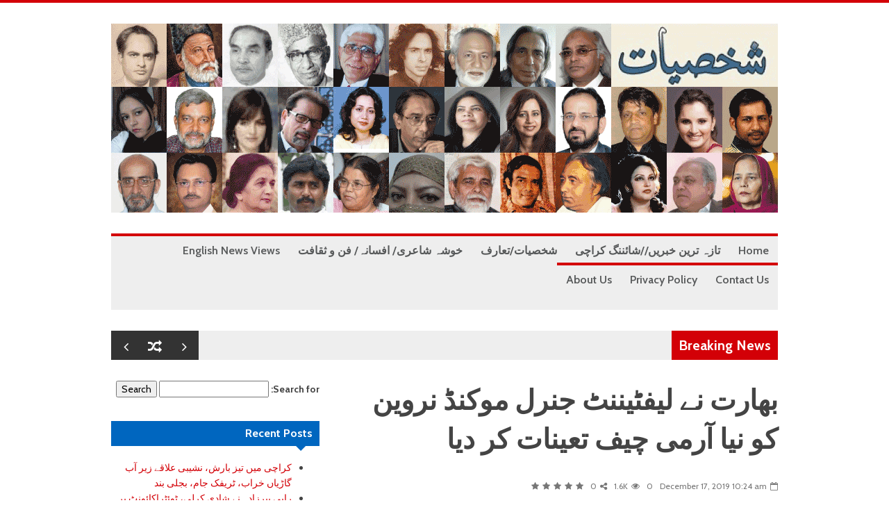

--- FILE ---
content_type: text/html; charset=UTF-8
request_url: https://www.shakhsiyaat.com/%D9%84%DB%8C%D9%81%D9%B9%DB%8C%D9%86%D9%86%D9%B9-%D8%AC%D9%86%D8%B1%D9%84-%D9%85%D9%88%DA%A9%D9%86%DA%88-%D9%86%D8%B1%D9%88%DB%8C%D9%86-%D8%A8%DA%BE%D8%A7%D8%B1%D8%AA-%DA%A9%DB%92-%D9%86%D8%A6%DB%92/
body_size: 26277
content:
            <!doctype html>                                                                                                                             <!--[if lt IE 7]><html dir="rtl" lang="en-US" class="no-js lt-ie9 lt-ie8 lt-ie7"><![endif]-->                                                                                                                                <!--[if (IE 7)&!(IEMobile)]><html dir="rtl" lang="en-US" class="no-js lt-ie9 lt-ie8"><![endif]-->                                                                                                                                <!--[if (IE 8)&!(IEMobile)]><html dir="rtl" lang="en-US" class="no-js lt-ie9"><![endif]-->
            <!--[if gt IE 8]><!--> <html dir="rtl" lang="en-US" class="no-js"><!--<![endif]-->

            <head>
                <meta charset="UTF-8">

                                <meta http-equiv="X-UA-Compatible" content="IE=edge,chrome=1">

                <title>بھارت نے لیفٹیننٹ جنرل موکنڈ نروین کو نیا آرمی چیف تعینات کر دیا</title>

                                <meta name="HandheldFriendly" content="True">
                <meta name="MobileOptimized" content="320">
                <meta name="viewport" content="width=device-width, initial-scale=1.0"/>

                <link rel="pingback" href="https://www.shakhsiyaat.com/xmlrpc.php">

                                <meta name='robots' content='max-image-preview:large' />

	<!-- This site is optimized with the Yoast SEO plugin v15.2.1 - https://yoast.com/wordpress/plugins/seo/ -->
	<meta name="description" content="جنرل بیپین راوت کو ریٹائرمنٹ کے بعد پہلا چیف آف ڈیفنس اسٹاف بنائے جانے کا امکان ہے۔ موجودہ آرمی چیف بپن روات 31 دسمبر 2019 کو ریٹائر ہونگے" />
	<meta name="robots" content="index, follow, max-snippet:-1, max-image-preview:large, max-video-preview:-1" />
	<link rel="canonical" href="https://www.shakhsiyaat.com/لیفٹیننٹ-جنرل-موکنڈ-نروین-بھارت-کے-نئے/" />
	<meta property="og:locale" content="en_US" />
	<meta property="og:type" content="article" />
	<meta property="og:title" content="بھارت نے لیفٹیننٹ جنرل موکنڈ نروین کو نیا آرمی چیف تعینات کر دیا" />
	<meta property="og:description" content="جنرل بیپین راوت کو ریٹائرمنٹ کے بعد پہلا چیف آف ڈیفنس اسٹاف بنائے جانے کا امکان ہے۔ موجودہ آرمی چیف بپن روات 31 دسمبر 2019 کو ریٹائر ہونگے" />
	<meta property="og:url" content="https://www.shakhsiyaat.com/لیفٹیننٹ-جنرل-موکنڈ-نروین-بھارت-کے-نئے/" />
	<meta property="og:site_name" content="Shakhsiyaat" />
	<meta property="article:published_time" content="2019-12-17T10:24:07+00:00" />
	<meta property="article:modified_time" content="2020-02-22T14:11:55+00:00" />
	<meta property="og:image" content="https://www.shakhsiyaat.com/wp-content/uploads/2019/12/news-1576572802-8175.jpg" />
	<meta property="og:image:width" content="800" />
	<meta property="og:image:height" content="553" />
	<meta name="twitter:card" content="summary_large_image" />
	<script type="application/ld+json" class="yoast-schema-graph">{"@context":"https://schema.org","@graph":[{"@type":"WebSite","@id":"https://www.shakhsiyaat.com/#website","url":"https://www.shakhsiyaat.com/","name":"Shakhsiyaat","description":"personalities of Pakistan and  the world","potentialAction":[{"@type":"SearchAction","target":"https://www.shakhsiyaat.com/?s={search_term_string}","query-input":"required name=search_term_string"}],"inLanguage":"en-US"},{"@type":"ImageObject","@id":"https://www.shakhsiyaat.com/%d9%84%db%8c%d9%81%d9%b9%db%8c%d9%86%d9%86%d9%b9-%d8%ac%d9%86%d8%b1%d9%84-%d9%85%d9%88%da%a9%d9%86%da%88-%d9%86%d8%b1%d9%88%db%8c%d9%86-%d8%a8%da%be%d8%a7%d8%b1%d8%aa-%da%a9%db%92-%d9%86%d8%a6%db%92/#primaryimage","inLanguage":"en-US","url":"https://www.shakhsiyaat.com/wp-content/uploads/2019/12/news-1576572802-8175.jpg","width":800,"height":553},{"@type":"WebPage","@id":"https://www.shakhsiyaat.com/%d9%84%db%8c%d9%81%d9%b9%db%8c%d9%86%d9%86%d9%b9-%d8%ac%d9%86%d8%b1%d9%84-%d9%85%d9%88%da%a9%d9%86%da%88-%d9%86%d8%b1%d9%88%db%8c%d9%86-%d8%a8%da%be%d8%a7%d8%b1%d8%aa-%da%a9%db%92-%d9%86%d8%a6%db%92/#webpage","url":"https://www.shakhsiyaat.com/%d9%84%db%8c%d9%81%d9%b9%db%8c%d9%86%d9%86%d9%b9-%d8%ac%d9%86%d8%b1%d9%84-%d9%85%d9%88%da%a9%d9%86%da%88-%d9%86%d8%b1%d9%88%db%8c%d9%86-%d8%a8%da%be%d8%a7%d8%b1%d8%aa-%da%a9%db%92-%d9%86%d8%a6%db%92/","name":"\u0628\u06be\u0627\u0631\u062a \u0646\u06d2 \u0644\u06cc\u0641\u0679\u06cc\u0646\u0646\u0679 \u062c\u0646\u0631\u0644 \u0645\u0648\u06a9\u0646\u0688 \u0646\u0631\u0648\u06cc\u0646 \u06a9\u0648 \u0646\u06cc\u0627 \u0622\u0631\u0645\u06cc \u0686\u06cc\u0641 \u062a\u0639\u06cc\u0646\u0627\u062a \u06a9\u0631 \u062f\u06cc\u0627","isPartOf":{"@id":"https://www.shakhsiyaat.com/#website"},"primaryImageOfPage":{"@id":"https://www.shakhsiyaat.com/%d9%84%db%8c%d9%81%d9%b9%db%8c%d9%86%d9%86%d9%b9-%d8%ac%d9%86%d8%b1%d9%84-%d9%85%d9%88%da%a9%d9%86%da%88-%d9%86%d8%b1%d9%88%db%8c%d9%86-%d8%a8%da%be%d8%a7%d8%b1%d8%aa-%da%a9%db%92-%d9%86%d8%a6%db%92/#primaryimage"},"datePublished":"2019-12-17T10:24:07+00:00","dateModified":"2020-02-22T14:11:55+00:00","author":{"@id":"https://www.shakhsiyaat.com/#/schema/person/d6e1abeeb8ad0792e703d7581fbf428f"},"description":"\u062c\u0646\u0631\u0644 \u0628\u06cc\u067e\u06cc\u0646 \u0631\u0627\u0648\u062a \u06a9\u0648 \u0631\u06cc\u0679\u0627\u0626\u0631\u0645\u0646\u0679 \u06a9\u06d2 \u0628\u0639\u062f \u067e\u06c1\u0644\u0627 \u0686\u06cc\u0641 \u0622\u0641 \u0688\u06cc\u0641\u0646\u0633 \u0627\u0633\u0679\u0627\u0641 \u0628\u0646\u0627\u0626\u06d2 \u062c\u0627\u0646\u06d2 \u06a9\u0627 \u0627\u0645\u06a9\u0627\u0646 \u06c1\u06d2\u06d4 \u0645\u0648\u062c\u0648\u062f\u06c1 \u0622\u0631\u0645\u06cc \u0686\u06cc\u0641 \u0628\u067e\u0646 \u0631\u0648\u0627\u062a 31 \u062f\u0633\u0645\u0628\u0631 2019 \u06a9\u0648 \u0631\u06cc\u0679\u0627\u0626\u0631 \u06c1\u0648\u0646\u06af\u06d2","inLanguage":"en-US","potentialAction":[{"@type":"ReadAction","target":["https://www.shakhsiyaat.com/%d9%84%db%8c%d9%81%d9%b9%db%8c%d9%86%d9%86%d9%b9-%d8%ac%d9%86%d8%b1%d9%84-%d9%85%d9%88%da%a9%d9%86%da%88-%d9%86%d8%b1%d9%88%db%8c%d9%86-%d8%a8%da%be%d8%a7%d8%b1%d8%aa-%da%a9%db%92-%d9%86%d8%a6%db%92/"]}]},{"@type":"Person","@id":"https://www.shakhsiyaat.com/#/schema/person/d6e1abeeb8ad0792e703d7581fbf428f","name":"Majid Ali","image":{"@type":"ImageObject","@id":"https://www.shakhsiyaat.com/#personlogo","inLanguage":"en-US","url":"https://secure.gravatar.com/avatar/12e4d203430492a043502d8bb1181811127834c1fd8086151ef740a7d8d9eb51?s=96&d=mm&r=g","caption":"Majid Ali"}}]}</script>
	<!-- / Yoast SEO plugin. -->


<link rel='dns-prefetch' href='//fonts.googleapis.com' />
<link rel="alternate" type="application/rss+xml" title="Shakhsiyaat &raquo; Feed" href="https://www.shakhsiyaat.com/feed/" />
<link rel="alternate" type="application/rss+xml" title="Shakhsiyaat &raquo; Comments Feed" href="https://www.shakhsiyaat.com/comments/feed/" />
<link rel="alternate" type="application/rss+xml" title="Shakhsiyaat &raquo; بھارت  نے لیفٹیننٹ جنرل موکنڈ نروین کو نیا آرمی چیف تعینات کر دیا Comments Feed" href="https://www.shakhsiyaat.com/%d9%84%db%8c%d9%81%d9%b9%db%8c%d9%86%d9%86%d9%b9-%d8%ac%d9%86%d8%b1%d9%84-%d9%85%d9%88%da%a9%d9%86%da%88-%d9%86%d8%b1%d9%88%db%8c%d9%86-%d8%a8%da%be%d8%a7%d8%b1%d8%aa-%da%a9%db%92-%d9%86%d8%a6%db%92/feed/" />
<link rel="alternate" title="oEmbed (JSON)" type="application/json+oembed" href="https://www.shakhsiyaat.com/wp-json/oembed/1.0/embed?url=https%3A%2F%2Fwww.shakhsiyaat.com%2F%25d9%2584%25db%258c%25d9%2581%25d9%25b9%25db%258c%25d9%2586%25d9%2586%25d9%25b9-%25d8%25ac%25d9%2586%25d8%25b1%25d9%2584-%25d9%2585%25d9%2588%25da%25a9%25d9%2586%25da%2588-%25d9%2586%25d8%25b1%25d9%2588%25db%258c%25d9%2586-%25d8%25a8%25da%25be%25d8%25a7%25d8%25b1%25d8%25aa-%25da%25a9%25db%2592-%25d9%2586%25d8%25a6%25db%2592%2F" />
<link rel="alternate" title="oEmbed (XML)" type="text/xml+oembed" href="https://www.shakhsiyaat.com/wp-json/oembed/1.0/embed?url=https%3A%2F%2Fwww.shakhsiyaat.com%2F%25d9%2584%25db%258c%25d9%2581%25d9%25b9%25db%258c%25d9%2586%25d9%2586%25d9%25b9-%25d8%25ac%25d9%2586%25d8%25b1%25d9%2584-%25d9%2585%25d9%2588%25da%25a9%25d9%2586%25da%2588-%25d9%2586%25d8%25b1%25d9%2588%25db%258c%25d9%2586-%25d8%25a8%25da%25be%25d8%25a7%25d8%25b1%25d8%25aa-%25da%25a9%25db%2592-%25d9%2586%25d8%25a6%25db%2592%2F&#038;format=xml" />
<style id='wp-img-auto-sizes-contain-inline-css' type='text/css'>
img:is([sizes=auto i],[sizes^="auto," i]){contain-intrinsic-size:3000px 1500px}
/*# sourceURL=wp-img-auto-sizes-contain-inline-css */
</style>
<style id='wp-emoji-styles-inline-css' type='text/css'>

	img.wp-smiley, img.emoji {
		display: inline !important;
		border: none !important;
		box-shadow: none !important;
		height: 1em !important;
		width: 1em !important;
		margin: 0 0.07em !important;
		vertical-align: -0.1em !important;
		background: none !important;
		padding: 0 !important;
	}
/*# sourceURL=wp-emoji-styles-inline-css */
</style>
<style id='classic-theme-styles-inline-css' type='text/css'>
/*! This file is auto-generated */
.wp-block-button__link{color:#fff;background-color:#32373c;border-radius:9999px;box-shadow:none;text-decoration:none;padding:calc(.667em + 2px) calc(1.333em + 2px);font-size:1.125em}.wp-block-file__button{background:#32373c;color:#fff;text-decoration:none}
/*# sourceURL=/wp-includes/css/classic-themes.min.css */
</style>
<link rel='stylesheet' id='SFSImainCss-css' href='https://www.shakhsiyaat.com/wp-content/plugins/ultimate-social-media-icons/css/sfsi-style.css' type='text/css' media='all' />
<link rel='stylesheet' id='c5ab-widgets-css' href='https://www.shakhsiyaat.com/wp-content/themes/alyoum/library/framework/awesome-builder/widgets/css/c5ab-widgets.css' type='text/css' media='all' />
<style id='c5ab-widgets-inline-css' type='text/css'>
		
		.c5-user-description{
			padding: 15px;
			font-size: 13px;
			background: #eee;
			position: relative;
			display: block;
			margin-bottom:30px;
		}
		.c5-user-description:after{
			width: 0;
			height: 0;
			content: '';
			border-left: 14px solid transparent;
			border-right: 14px solid transparent;
			border-top: 14px solid transparent;
			border-bottom: 14px solid #eee;
			position: absolute;
			display: block;
			top: -28px;
			left: 20px;
			-webkit-transition: all .2s ease;
			-moz-transition: all .2s ease;
			-ms-transition: all .2s ease;
			-o-transition: all .2s ease;
			transition: all .2s ease;
		}
		.c5-author-meta-wrap {
		  position: relative;
		  min-height: 100px;
		  display: block;
		  margin-bottom: 30px;
		}
		.c5-author-meta-wrap .c5-author-img {
		  width: 100px;
		  height: 100px;
		  display: block;
		  position: absolute;
		  top: 0px;
		  left: 0px;
		}
		.c5-author-meta-wrap .list-icon {
		  width: 100px;
		  height: 100px;
		  background: #eee;
		  line-height: 100px;
		  text-align: center;
		  font-size: 40px;
		  display: block;
		  position: absolute;
		  top: 0px;
		  left: 0px;
		}
		.c5-author-meta-wrap .c5-author-data {
		  padding-left: 130px;
		  display: block;
		  position: relative;
		}
		.c5-author-meta-wrap .c5-author-data .fa {
		  margin-right: 5px;
		}
		.c5-author-meta-wrap .url.fn {
		  color: #333;
		  font-size: 16px;
		  margin-bottom: 10px;
		  font-weight: bold;
		}
		
		
		
		
		ul.authors_lists_list li{
			padding-left:0px;
			padding-right:0px;
		}
		ul.authors_lists_list li img{
			float: left;
			margin-right:15px;
			width: 50px;
			border-radius:2px;
		}
		ul.authors_lists_list li a{
			font-size:12px;
			line-height:1.3;
		}
		
		
		


		h2.featured_post {
			font-size: 16px;
			font-weight: 600;
			margin: 0px;
			line-height: 1.4;
			margin-bottom:20px;
			font-family: "Helvetica Neue", Helvetica;
		}
		h2.featured_post .icon{
			margin-right:15px;
		}
		h2.featured_post.uppercase{
			text-transform:uppercase;
		}




		
		

		
		.c5ab_flickr{margin:-8px -8px 0}.c5ab_flickr a{display:block;float: left;
		}
		.c5ab_flickr img{display:block;margin:8px;-moz-transition:all .2s ease;-o-transition:all .2s ease;-webkit-transition:all .2s ease;-ms-transition:all .2s ease;transition:all .2s ease}


		

		
		
		
		
		
	
	
		.c5ab_instagram{margin:-8px -8px 0}.c5ab_instagram a{display:block;float: left;
		}
		.c5ab_instagram img{display:block;margin:8px;-moz-transition:all .2s ease;-o-transition:all .2s ease;-webkit-transition:all .2s ease;-ms-transition:all .2s ease;transition:all .2s ease}
		
	
	
	
	
        
		
        
        
	


	
	
		
		
		
		
	
	.c5ab-dark-mode .c5ab_twitter_slider a,
	.c5ab-dark-mode .c5ab_twitter_slider a:hover{
		color: white;
		font-weight:400;
	} 
	.c5ab_twitter_slider{
		display: block;
		position: relative;
	}
	.c5ab_twitter_slider .flex-control-nav{
		bottom: 30px;
	}
	.c5ab_twitter_slider .flex-direction-nav{
		display: none;
	}
	.c5ab_twitter_slider ul {
	  margin: 0px;
	  padding: 0px;
	  list-style: none;
	}
	.c5ab_twitter_slider ul li p {
	  padding: 30px 30px 60px;
	  text-align: center;
	  margin: 0px;
	}
	.c5ab_twitter_slider ul li .text{
		font-size:26px;
		font-weight:100;
	}
	.c5ab_twitter_slider ul li .fa-twitter{
		font-size: 50px;
		display: block;
	}
	.c5ab_twitter_slider ul li a.twitter_time{
		display: block;
	}
	
	
	
	.c5ab_twitter ul {
	  margin: 0px;
	  padding: 0px;
	  list-style: none;
	}
	.c5ab_twitter ul li {
	  padding-left: 30px;
	  margin-bottom:15px;
	}
	.c5ab_twitter ul li .fa-twitter {
	margin-left: -30px;
	width: 30px;
	display: block;
	float: left;
	font-size: 18px;
	color: #36D0FC;
	}
	.c5ab_twitter ul li a.twitter_time{
		text-align: right;
		display: block;
	}
	
	
		
			a.c5btn.has_icon .text{
				border-radius:2px 0px 0px 2px;
			}
			a.c5btn.has_icon .icon{
				border-radius:0px 2px 2px 0px;
			}
			a.c5btn .text{
				border-radius: 2px;
			}
			a.c5btn .text, a.c5btn .icon{
				display: block;
				float: left;
				-moz-transition: all 0.2s ease;
				-o-transition: all 0.2s ease;
				-webkit-transition: all 0.2s ease;
				-ms-transition: all 0.2s ease;
				transition: all 0.2s ease;
			}
			a.c5btn {
			  border: none;
			  cursor: pointer;
			  display: inline-block;
			  margin: 10px auto 0px;
			  position: relative;
			  border-radius: 2px;
			  text-align: center;
			  font-size: 12px;
			  line-height: 1;
			}
			.c5btn .text, .c5btn .icon{
				display: inline-block;
			}
			a.c5btn:hover {
			  color: white;
			  text-decoration: none;
			}
			a.c5btn.center {
			  display:table;
			}
			a.c5btn.left {
			  float: left;
			  clear:both;
			}

			a.c5btn.right {
			  float: right;
			  clear:both;
			}

		


		
		
			
			.services_wrapper .round-green {
			  border-radius: 100%;
			  display: inline-block;
			  font-size: 25px;
			  width: 80px;
			  height: 80px;
			  line-height: 80px;
			  color: white;
			  -moz-transition: all 0.2s ease;
			  -o-transition: all 0.2s ease;
			  -webkit-transition: all 0.2s ease;
			  -ms-transition: all 0.2s ease;
			  transition: all 0.2s ease;
			}
			.services_wrapper .service-item {
			  margin-bottom: 30px;
			}
			.services_wrapper .service-item:hover .round-green {
			  -webkit-animation: c5_waves_animation 1s infinite;
			  /* Safari 4+ */
			  -moz-animation: c5_waves_animation 1s infinite;
			  /* Fx 5+ */
			  -o-animation: c5_waves_animation 1s infinite;
			  /* Opera 12+ */
			  -ms-animation: c5_waves_animation 1s infinite;
			  /* Opera 12+ */
			  animation: c5_waves_animation 1s infinite;
			}
			
			.services_wrapper .service-item .upper_half {
			  padding: 40px 40px 65px;
			  text-align: center;
			  border-radius: 2px;
			  position: relative;
			  border-bottom: none;
			}
			.services_wrapper .service-item .upper_half .service-cta {
			  left: 0px;
			  bottom: -22px;
			  text-align: Center;
			  position: absolute;
			  width: 100%;
			}
			.services_wrapper .service-item .lower_half {
			  padding: 30px;
			  background: white;
			}
			.services_wrapper .service-item .lower_half h5 {
			  text-align: center;
			  font-weight: 600;
			  font-size: 26px;
			  margin: 0px;
			  font-family: "Helvetica Neue", Helvetica;
			}
			.services_wrapper .service-item .lower_half p {
			  text-align: center;
			  margin-top: 15px;
			  font-size: 14px;
			}
			.services_wrapper .service-item .service-item-wrap{
				padding:30px;
				text-align: center;
				border-radius:2px;
				position:relative;
			}
		
		
				
			.round-green{
				background: #d30007;
			}
			.services_wrapper {
			  color:  !important;
			}
			.services_wrapper .service-item .upper_half,
			.services_wrapper .service-item .lower_half,
			.services_wrapper .service-item .service-item-wrap {
			  border: 1px solid #e0e0e0;
			}
			.services_wrapper .service-item .upper_half {
				background: #f6f6f6;
			}
				
			@-webkit-keyframes c5_waves_animation {
		  0%   { box-shadow:0px 0px 0px 0px #d30007;}
		  100% { box-shadow:0px 0px 0px 20px  rgba(211 , 0 , 7 , 0); }
		}
		@-moz-keyframes c5_waves_animation {
		  0%   { box-shadow:0px 0px 0px 0px #d30007;}
		  100% { box-shadow:0px 0px 0px 20px  rgba(211 , 0 , 7 , 0);}
		}
		@-o-keyframes c5_waves_animation {
		 0%   { box-shadow:0px 0px 0px 0px #d30007;}
		 100% { box-shadow:0px 0px 0px 20px  rgba(211 , 0 , 7 , 0);}
		}
		@-ms-keyframes c5_waves_animation {
		  0%   { box-shadow:0px 0px 0px 0px #d30007;}
		  100% { box-shadow:0px 0px 0px 20px  rgba(211 , 0 , 7 , 0);}
		}
		@keyframes c5_waves_animation {
		  0%   { box-shadow:0px 0px 0px 0px #d30007; }
		  100% { box-shadow:0px 0px 0px 20px  rgba(211 , 0 , 7 , 0);}
		}		
		
		
		
		.welcome_wrapper {
		  padding: 36px 0;
		}
		.welcome_wrapper h2.c5-wel-title {
		  font-size: 24px;
		  margin: 0px;
		  font-weight: 200;
		}
		.welcome_wrapper .c5-wel-para {
		  font-size: 18px;
		  font-weight: 300;
		}
		
		
		
	
		.c5ab-audio, .c5ab-audio iframe{
			width: 100%;
		}
	
	
        
            ul.custom_tabs{margin:0px;padding:0px;width:100%}
            ul.custom_tabs li{overflow:hidden;font-size:13px;font-weight:400;cursor:pointer;display:block;position:relative;float:left;
            -moz-transition:all .2s ease;-o-transition:all .2s ease;-webkit-transition:all .2s ease;-ms-transition:all .2s ease;transition:all .2s ease}
            ul.custom_tabs li span{border-left:none;display:block;line-height:1;text-decoration:none;font-size:14px;padding:14px;-moz-transition:all .2s ease;-o-transition:all .2s ease;-webkit-transition:all .2s ease;-ms-transition:all .2s ease;transition:all .2s ease}
            .custom_tabs_wrap_out p.custom_tab_title{float:left;font-size:22px;margin:0px}
            .widget-blog-wrap .custom_tabs_wrap_out{padding:0px;border:none;background:none}
            .widget-blog-wrap ul.custom_tabs li span{padding:12px;-moz-transition:all .2s ease;-o-transition:all .2s ease;-webkit-transition:all .2s ease;-ms-transition:all .2s ease;transition:all .2s ease}
            .custom_tabs_wrap{clear:both;padding-top:15px}
            .custom_tabs_wrap_out{padding:20px}
            .custom_tabs2_wrap{position:relative;margin-left:250px;z-index:1;margin-bottom:25px}
            ul.custom_tabs2 li.current span,
            ul.custom_tabs2 li.current span:hover{color:#fff}
            .custom_tabs2_content{padding-left:20px}
            ul.custom_tabs2{margin:0!important;z-index:2;position:relative;padding:0px}ul.custom_tabs2 li{display:block;font-weight:normal;margin-bottom:1px;margin-left:0;-moz-transition:all .2s ease;-o-transition:all .2s ease;-webkit-transition:all .2s ease;-ms-transition:all .2s ease;transition:all .2s ease}
            ul.custom_tabs2 li span{display:block;padding:11px 0px;margin-left:0;text-decoration:none;font-weight:normal;font-size:16px;-moz-transition:all .2s ease;-o-transition:all .2s ease;-webkit-transition:all .2s ease;-ms-transition:all .2s ease;transition:all .2s ease}
            ul.custom_tabs2 li .side-menu-icon,ul.custom_tabs2 li .a_text{padding:12px;font-size:14px}
            .custom_tabs2_container{overflow:hidden}
            ul.custom_tabs li span.fa:before{
                margin-right:10px;
            }
            ul.custom_tabs li span.current{
            	color: white;
            }

            .c5ab_tabs_wrap{
            	margin-bottom: 30px;
            }

            .tabbed_wrapper > div{padding:0}
            .tabbed_wrapper .tab-content{
            	border:1px solid #DDDDDD;
            	border-right: 0px;
            	border-bottom: 0px;
				padding:30px;
				border-radius:4px 0 4px 4px;
			}

            ul.nav.nav-tabs.pos-right{display:block;border:none;margin: 0px;}ul.nav.nav-tabs.pos-right li{clear:both;display:block;width:100%}
            ul.nav.nav-tabs.pos-right li.current{box-shadow:none;margin-left:-1px;background:white;border-left:0px;}
            ul.nav.nav-tabs.pos-right li:first-child{border-radius:0px 4px 0px 0px}
            ul.nav.nav-tabs.pos-right li:last-child{border-radius:0px 0px 4px 0px}
            ul.nav.nav-tabs.pos-right li{cursor: pointer;
				border:1px solid #DDDDDD;border-left:1px solid #DDD;box-shadow:inset 0 10px 20px -10px #ddd;border-radius:0px;font-size:14px;font-weight:600;padding:16px;color:#c1c1c1;-moz-transition:all .2s ease;-o-transition:all .2s ease;-webkit-transition:all .2s ease;-ms-transition:all .2s ease;transition:all .2s ease}
            ul.nav.nav-tabs.pos-right li:hover{border-left:0px;border-bottom-color:#ddd;box-shadow:none;background:white}
            ul.nav.nav-tabs.pos-right li span.fa{
                margin-right:10px;
            }


            .tabbed_wrapper.tab-left .tab-content{
            	border:1px solid #DDDDDD;
            	border-left: 0px;
            	border-bottom: 0px;
            	padding:30px;
            	border-radius:0px 4px 4px 4px;
            	font-size:16px;
            	line-height:1.6;
            	color: #444;
            }
            .tabbed_wrapper.tab-left .tab-content p{
            	margin-bottom:30px;
            }

            ul.nav.nav-tabs.pos-left{display:block;border:none;margin: 0px;}
            ul.nav.nav-tabs.pos-left li{clear:both;display:block;width:100%}
            ul.nav.nav-tabs.pos-left li.current{box-shadow:none;margin-right:-1px;background:white;border-right:0px;}
            ul.nav.nav-tabs.pos-left li:first-child{border-radius:4px 0px 0px 0px}
            ul.nav.nav-tabs.pos-left li:last-child{border-radius:0px 0px 0px 4px}
            ul.nav.nav-tabs.pos-left li{
            	cursor: pointer;
            	border:1px solid #DDDDDD;
            	border-right:1px solid #DDD;
            	box-shadow:inset 0 10px 20px -10px #ddd;
            	border-radius:0px;
            	font-size:14px;
            	font-weight:600;
            	padding:16px;
            	color:#444;
            	-moz-transition:all .2s ease;
            	-o-transition:all .2s ease;
            	-webkit-transition:all .2s ease;
            	-ms-transition:all .2s ease;
            	transition:all .2s ease;

            }
            ul.nav.nav-tabs.pos-left li:hover{border-right:0px;border-bottom-color:#ddd;box-shadow:none;background:white}
            ul.nav.nav-tabs.pos-left li span.fa{
                margin-right:10px;
            }


            /*Accordion*/
            .accordion{margin:0 auto 30px;}.accordion h2:hover{background:#f6f6f6}
            .accordion h2.current{cursor:default}
            .accordion .pane{display:none;font-size:13px;padding:10px 30px 10px;background:#f6f6f6;border:1px solid #efefef;border-top:0}.accordion .pane h3{font-weight:normal;margin:0;font-size:16px}
            .accordion h2.first{border-top:1px solid #efefef}
            .accordion h2{margin:0;cursor:pointer;font-size:14px;-moz-transition:all .2s ease;-o-transition:all .2s ease;-webkit-transition:all .2s ease;-ms-transition:all .2s ease;transition:all .2s ease;font-weight:normal;display:block;border:1px solid #efefef;line-height:40px;border-top:0;background:#FDFDFD}.accordion h2 span.fa{-moz-transition:all .2s ease;-o-transition:all .2s ease;-webkit-transition:all .2s ease;-ms-transition:all .2s ease;transition:all .2s ease;font-size:18px;height:40px;width:40px;text-align:center;float:left;display:block;margin-right:10px;background:#f2f2f2; color:#787878; line-height: 40px;}

        
                
            .custom_tabs_wrap_out{
                background: #f6f6f6;
            }

            ul.custom_tabs li.current span,
            ul.custom_tabs li span:hover{
                background: #d30007;
                color: white;
            }
            ul.custom_tabs li a{
                color: #d30007;
            }

        

        
	
		.c5ab_pricing_title{
			padding: 30px 15px 40px;
			color: white;
			font-size: 20px;
			font-weight: 400;
			border-radius: 2px 2px 0px 0px;
			
			
		}
		.c5ab_pricing_table:hover{
			box-shadow: inset 0px 0px 10px #ebebeb;
		}
		.c5ab_pricing_table{
			text-align:center;
			color: #bababa;
			background: white;
			border: 1px solid #ebebeb;
			border-radius: 2px;
			
			-moz-transition: all 0.2s ease;
			-o-transition: all 0.2s ease;
			-webkit-transition: all 0.2s ease;
			-ms-transition: all 0.2s ease;
			transition: all 0.2s ease;
		}
		.c5ab_pricing_element {
			padding: 15px;
			border-bottom: 1px solid #ebebeb;
		}
		.c5ab_pricing_button{
			padding: 20px 15px 25px;
		}
		.c5ab_circle{
			width: 120px;
			height: 120px;
			background: white;
			border: 1px solid #ebebeb;
			border-radius: 100%;
			margin: -20px auto 20px;
			color: #abaaaa;
		}
		
		.c5ab_circle span.price{
			
			font-size: 32px;
			margin-top: 30px;
			display: block;
			text-align: center;
			line-height: 1;
			font-weight: 600;
		}
		
	
			
		
			.c5ab_pricing_title{
				background: #d30007;
			}
		
		
		
		
		.toggle{margin:0px 0 20px}.toggle .content{font-size:13px;padding:10px 30px 10px;background:#f6f6f6;border:1px solid #efefef;border-top:0}
		.toggle h3{margin:0;cursor:pointer;font-size:14px;-moz-transition:all .2s ease;-o-transition:all .2s ease;-webkit-transition:all .2s ease;-ms-transition:all .2s ease;transition:all .2s ease;font-weight:normal;display:block;border:1px solid #efefef;line-height:40px;background:#fdfdfd}.toggle h3 span{-moz-transition:all .2s ease;-o-transition:all .2s ease;-webkit-transition:all .2s ease;-ms-transition:all .2s ease;transition:all .2s ease;margin-right:10px;float:left;padding:0px 10px;background:#f2f2f2;color:#787878;line-height: 40px;
		padding: 0px 15px;}
		
		.toggle h3 a{
			text-decoration: none;
			color: inherit;
		}
		.toggle h3 a:hover{
			color: inherit;
		}
		.toggle h3:hover{
			background: #f6f6f6;	
		}
		
		
		
		.c5ab_space{
			display: block;
			height: 30px;
			width: 100%;
		}
		
		
		
		.c5ab_divider{
			display: block;
			height: 1px;
			background: #DDDDDD;
			width: 100%;
		}
		
		
		
		.c5ab_center_everything{
			text-align: center;
		}
		
		
		
		
		
		
		
		
		
		
	
		.c5ab_slider {
			margin-bottom:60px;
			position: relative;
			display:block;
		}
		.c5ab_slider ul{
			margin: 0px 0px;
			padding: 0px;;
		}
		.c5ab_slider ul li{
			display: block;
			position: relative;
		}
		.c5ab_slider ul li .content{
			display: block;
			position: absolute;
			max-width:400px;
			width: 100%;
		
		}
		.c5ab_slider ul li .content .sub-content{
			padding: 30px;
		}
		.c5ab_slider ul li .content.top-center,
		.c5ab_slider ul li .content.bottom-center{
			display: block;
			position: absolute;
			left: 50%;
			width: 200px;
		}
		.c5ab_slider ul li .content.top-right,
		.c5ab_slider ul li .content.bottom-right{
			right: 30px;
		}
		.c5ab_slider ul li .content.top-left,
		.c5ab_slider ul li .content.bottom-left{
			left: 30px;
		}
		.c5ab_slider ul li .content.top-left,
		.c5ab_slider ul li .content.top-right,
		.c5ab_slider ul li .content.top-center{
			top: 30px;
		}
		.c5ab_slider ul li .content.bottom-left,
		.c5ab_slider ul li .content.bottom-right,
		.c5ab_slider ul li .content.bottom-center{
			bottom: 30px;
		}
		.c5ab_slider ul li .content.top-center .sub-content,
		.c5ab_slider ul li .content.bottom-center .sub-content{
			display: block;
			position: absolute;
			left: -200px;
			text-align:center;
		}
		.c5ab_slider ul li.dark{
			color: white;
		}
		.c5ab_slider ul li .content p.title{
			margin: 0px 0px 15px;
			font-weight:100;
			font-size:40px;
			line-height: 1;
		}
		.c5ab_slider ul li .content p{
			font-size:14px;
			font-weight:300;
		}
		.c5ab_slider .flex-control-nav{
			bottom: -30px;
		}
		
		
	
	
		
		
		.c5ab-image-wrap{
			margin-bottom:15px;
		}
		.c5ab_popup{
			cursor: pointer;
		}
		
		.c5ab-image-wrap.left{
			text-align:left;
		}
		.c5ab-image-wrap.center{
			text-align:center;
		}
		.c5ab-image-wrap.center img{
			display: block;
			margin: 10px auto;
		}
		.c5ab-image-wrap.right{
			text-align:right;
			direction:rtl;
		}
		.c5ab-image-wrap img{
			max-width:100%;
			height: auto;
		}
		
		
		
	
		.c5ab_team_member a{display:block;width:43px;height:43px;float:left;margin:1px;line-height:43px;text-align:center;font-size:13px;border-radius:3px;color: #fff; text-decoration: none;  background-color:#303030;-moz-transition:all .2s ease;-o-transition:all .2s ease;-webkit-transition:all .2s ease;-ms-transition:all .2s ease;transition:all .2s ease}
		.c5ab_team_member a:hover{
			color: white;
		}
		.c5ab_team_member{
			text-align:center;
			background:#eee;
			padding-bottom:25px;
		}
		.c5ab_team_member h3{
			margin-bottom:0px;
		}
		.c5ab_team_member a:hover.fa-facebook{background:#4c66a4}
		.c5ab_team_member a:hover.fa-twitter{background:#5dd7fc}
		.c5ab_team_member a:hover.fa-google-plus{background:#d95232}
		.c5ab_team_member a:hover.fa-vimeo-square{background:#4bf}
		.c5ab_team_member a:hover.fa-youtube{background:#e22c28}
		.c5ab_team_member a:hover.fa-flickr{background:#ff0080}
		.c5ab_team_member a:hover.fa-dribbble{background:#e24a85}
		.c5ab_team_member a:hover.fa-linkedin{background:#0274b3}
		.c5ab_team_member a:hover.fa-tumblr{background:#35506b}
		.c5ab_team_member a:hover.fa-pinterest{background:#cb2028}
		.c5ab_team_member a:hover.fa-github{background:#3e3e3e}
		.c5ab_team_member a:hover.fa-dropbox{background:#1665a7}
		.c5ab_team_member a:hover.fa-rss{background:#ff6501}
		
		ul.team_social{
			margin: 0px;
			padding: 0px;
			list-style: none;
			text-align:center;
		}
		ul.team_social li{
			display: inline-block;
		}
	
	
	
		ul.c5ab_custom_ul{
			margin: 0px;
			padding: 0px;
			list-style: none;
		}
		ul.c5ab_custom_ul li {
			padding-left:30px;
			margin-bottom:15px;
		}
		ul.c5ab_custom_ul li .fa{
			margin-left:-30px;
			width: 30px;
			text-align: center;
		}
		
	
	
        
		#c5ab_search_field{
            width: 100%;
            border-radius: 3px;
			padding: 10px;
			border: 1px solid #ccc;
			color: #333;
			display: block;
			float: left;
		}

        
        
        
        
        	.input-wrap{
        		position: relative;
        		display: block;
        		padding-right:40px;
        		margin-bottom:10px;
        	}
        	.input-wrap input{
        		display: block;
        		width: 100%;
        		border: none;
        		padding: 12px;
        	}
        	.input-wrap .fa{
        		position: absolute;
        		right: 0px;
        		top: 0px;
        		width: 40px;
        		height: 40px;
        		line-height: 40px;
        		text-align: center;
        		background: #333;
        	}
        	.login-remember label{
        		font-weight: 100;
        		font-size:12px;
        	}
        	.login-remember input{
        		margin: 0px 5px 0px 0px;	
        	}
        	
        	.c5_loginform {
        	  padding: 15px;
        	  background: #eee;
        	}
        	.c5_loginform #c5-login-submit {
        	  background: #aaa;
        	  color: white;
        	}
        	.c5_loginform #c5-login-submit:hover {
        	  background: #333;
        	}
        	.c5_loginform .input-wrap .fa {
        	  color: white;
        	}
        	.single_social_icon .c5_loginform {
        			padding: 0px;
        			background: none;
        	}
        	
        	#c5-login-submit{
        		float: right;
        		border: none;
        		background: #eee;
        		padding: 10px 15px;
        		border-radius: 2px;
        		
        		-moz-transition:all .2s ease;
        		-o-transition:all .2s ease;
        		-webkit-transition:all .2s ease;
        		-ms-transition:all .2s ease;
        		transition:all .2s ease;
        	}
        	#c5-login-submit:hover{
        		color: #eee;
        		background: #333;
        	}
        	p.login-submit{
        		margin: 0px;
        		font-size:12px;
        	}
        	.c5_forget_password{
        		margin-right:10px;
        	}
        	.c5_register{
        		margin-left:10px;
        	}
		
        
        
		
		ul.comments_list li{
			padding-left:0px;
			padding-right:0px;
		}
		ul.comments_list li img{
			float: left;
			margin-right:15px;
			width: 50px;
			border-radius:2px;
		}
		ul.comments_list li a{
			font-size:12px;
			line-height:1.3;
		}
		
		
		
		
		
		
		
		.c5-sitemap ul{
			list-style: circle;
			padding-left:20px;
		}
		
		.c5-sitemap ul a{
			color: inherit;
			font-weight:bold;
		}
		.c5-sitemap ul a:hover{
			text-decoration:none;
		}
		
		
		
		
        
        	#c5-contact-form{
        		padding: 15px 15px 0px;
        		background: #eee;	
        	}
        	.message_contact_true,.message_contact_false{
        		display: none;
        	}
        	.input-wrap {
        	position: relative;
        	display: block;
        	padding-right: 40px;
        	margin-bottom: 10px;
        	}
        	.input-wrap input {
        	display: block;
        	width: 100%;
        	border: none;
        	padding: 12px;
        	}
        	.input-wrap .fa {
        	position: absolute;
        	right: 0px;
        	top: 0px;
        	width: 40px;
        	height: 40px;
        	line-height: 40px;
        	text-align: center;
        	background: #333;
        	color: white;
        	}
        	
        	textarea.element-block{
        		width: 100%;
        		min-height: 150px;
        		padding: 15px;
        		border: none;
        		background: white;
        		margin-bottom: 30px;
        	}
        	
        	#c5-submit-contact {
        	float: right;
        	clear: both;
        	margin-bottom:15px;
        	border: 1px;
        	display: block;
        	padding: 9px 18px;
        	color: white;
        	border-radius: 2px;
        	-webkit-transition: all .2s ease;
        	-moz-transition: all .2s ease;
        	-ms-transition: all .2s ease;
        	-o-transition: all .2s ease;
        	transition: all .2s ease;
        	}
        	#c5-submit-contact:hover{
        		background: #333;
        	}
        	.contact_error{
        		background: #F7B0B0;
        	}
        
        
/*# sourceURL=c5ab-widgets-inline-css */
</style>
<link rel='stylesheet' id='c5ab-font-awesome-css' href='https://www.shakhsiyaat.com/wp-content/themes/alyoum/library/framework/awesome-builder/widgets/fonts/font-awesome/css/font-awesome.min.css' type='text/css' media='all' />
<link rel='stylesheet' id='c5ab-flexslider-css' href='https://www.shakhsiyaat.com/wp-content/themes/alyoum/library/framework/awesome-builder/widgets/css/flexslider.css' type='text/css' media='all' />
<link rel='stylesheet' id='c5ab-animate-css' href='https://www.shakhsiyaat.com/wp-content/themes/alyoum/library/framework/awesome-builder/css/animate.min.css' type='text/css' media='all' />
<link rel='stylesheet' id='c5-font-heading_font-css' href='https://fonts.googleapis.com/css?family=Cabin%3A100%2C200%2C300%2C400%2C500%2C600%2C700%2C800%2C900&#038;subset=latin' type='text/css' media='all' />
<link rel='stylesheet' id='c5-stylesheet-css' href='https://www.shakhsiyaat.com/wp-content/themes/alyoum/library/css/style.css' type='text/css' media='all' />
<script type="text/javascript" src="https://www.shakhsiyaat.com/wp-includes/js/jquery/jquery.min.js" id="jquery-core-js"></script>
<script type="text/javascript" src="https://www.shakhsiyaat.com/wp-includes/js/jquery/jquery-migrate.min.js" id="jquery-migrate-js"></script>
<script type="text/javascript" src="https://www.shakhsiyaat.com/wp-content/themes/alyoum/library/js/libs/modernizr.custom.min.js" id="bones-modernizr-js"></script>
<link rel="https://api.w.org/" href="https://www.shakhsiyaat.com/wp-json/" /><link rel="alternate" title="JSON" type="application/json" href="https://www.shakhsiyaat.com/wp-json/wp/v2/posts/4923" /><link rel='shortlink' href='https://www.shakhsiyaat.com/?p=4923' />
<meta name="follow.[base64]" content="GkUcyT6300U8p5lPmlTp"/>
<style>
	.c5ab-col-base{
		display: block;
				float: right;
				
		box-sizing: border-box;
		min-height:1px;
	}
	[data-animation-name]{
		opacity: 0;
		visibility: hidden;
	}
	.showme{
		opacity: 1;
		visibility: visible;
	}
	.c5ab-dark-mode {
		color: white;
	}
	.c5ab-align-center{
		text-align:center;
	}
	.c5ab-align-center iframe,
	.c5ab-align-center img,
	.c5ab-align-center .wp-video{
		margin: auto;
	}
	
	.c5ab-section-common{
		position: relative;
		display: block;
	}
	.c5ab-have-videobackground{
		overflow: hidden;
	}
	.c5ab-have-videobackground > .c5ab-row,
	.c5ab-have-videobackground > .entry-content{
		position: relative;
		z-index: 1;
	}
	.c5ab-center-content{
		display: block;
		margin: auto;
		position: relative;
	}
	img{
		max-width:100%;
		height: auto;
	}
	.c5ab-col-lg-1 { width: 8.3333333333333%; }
		.c5ab-col-lg-2 { width: 16.666666666667%; }
		.c5ab-col-lg-3 { width: 25%; }
		.c5ab-col-lg-4 { width: 33.333333333333%; }
		.c5ab-col-lg-5 { width: 41.666666666667%; }
		.c5ab-col-lg-6 { width: 50%; }
		.c5ab-col-lg-7 { width: 58.333333333333%; }
		.c5ab-col-lg-8 { width: 66.666666666667%; }
		.c5ab-col-lg-9 { width: 75%; }
		.c5ab-col-lg-10 { width: 83.333333333333%; }
		.c5ab-col-lg-11 { width: 91.666666666667%; }
		.c5ab-col-lg-12 { width: 100%; }
			
		@media (max-width:1024px){
	
	.c5ab-tablet-FALSE, .c5ab-tablet-off{
		display: none !important; 	
	}
	.c5ab-col-md-1 { width: 8.3333333333333%; }
		.c5ab-col-md-2 { width: 16.666666666667%; }
		.c5ab-col-md-3 { width: 25%; }
		.c5ab-col-md-4 { width: 33.333333333333%; }
		.c5ab-col-md-5 { width: 41.666666666667%; }
		.c5ab-col-md-6 { width: 50%; }
		.c5ab-col-md-7 { width: 58.333333333333%; }
		.c5ab-col-md-8 { width: 66.666666666667%; }
		.c5ab-col-md-9 { width: 75%; }
		.c5ab-col-md-10 { width: 83.333333333333%; }
		.c5ab-col-md-11 { width: 91.666666666667%; }
		.c5ab-col-md-12 { width: 100%; }
			}
		
		
	@media (max-width:480px){
	.c5ab-tablet-FALSE, .c5ab-mobile-FALSE, .c5ab-tablet-off, .c5ab-mobile-off{
		display: none !important;	
	}
	.c5ab-mobile-TRUE,  .c5ab-mobile-on{
		display: block !important;	
	}
		
		.c5ab-col-sm-1 { width: 8.3333333333333%; }
			.c5ab-col-sm-2 { width: 16.666666666667%; }
			.c5ab-col-sm-3 { width: 25%; }
			.c5ab-col-sm-4 { width: 33.333333333333%; }
			.c5ab-col-sm-5 { width: 41.666666666667%; }
			.c5ab-col-sm-6 { width: 50%; }
			.c5ab-col-sm-7 { width: 58.333333333333%; }
			.c5ab-col-sm-8 { width: 66.666666666667%; }
			.c5ab-col-sm-9 { width: 75%; }
			.c5ab-col-sm-10 { width: 83.333333333333%; }
			.c5ab-col-sm-11 { width: 91.666666666667%; }
			.c5ab-col-sm-12 { width: 100%; }
				}
		
	div#inner-header .c5-logo-wrap .c5-right {
    float: none;
}
div#inner-header .c5-logo-wrap .c5-right img {
    width:100%;
}	
</style>		<style id="c5-custom-css">


		/** Primary Color**/

		.c5ab_social_icons a.fa:hover,
		.c5ab_social_icons a.fa:focus,
		.single_social_icon .dropdown-menu,
		.c5-breaking-wrap .c5-breaking-nav .shuffle-article:hover,
		.c5-breaking-wrap .breaking-title,

		.c5ab_posts_slider  .flex-control-paging li a.flex-active,
		#wp-calendar td#today,
		.c5ab_posts_thumb_boxes_single:hover .box-content,
		.flip-post .post-data-bg,
		.pagination a,
		.commentlist .comment-reply-link,
		.comment-form #submit,
		.rating-row .progress-bar-success,
		.c5ab_social_counter ul li a:hover,
		.c5-cat-info-warp:hover .c5-cat-icon,
		#c5-submit-contact,
		.c5-sidebar-controller,
		.top-menu-nav ul.menu-sc-nav > li.menu-item:hover > a,
		#bbpress-forums  fieldset.bbp-form .submit.button,
		.fa.c5-mobile-sidebar{
			background-color: #d30007;
		}

		h3.title,
		h2.title,
		h3.widget-title,
		.products h2,
		.cross-sells h2,
		.cart_totals h2,
		.woocommerce-billing-fields h3,
		.woocommerce-shipping-fields h3  label,
		#order_review_heading,
		#bbpress-forums fieldset.bbp-form legend
		{
			background-color: #0066bf;
		}
		h3.widget-title::after,
		h3.title::after,
		h2.title::after,
		.products h2::after,
		.cross-sells h2::after,
		.cart_totals h2::after,
		.woocommerce-billing-fields h3::after,
		.woocommerce-shipping-fields h3 label::after,
		#order_review_heading::after,
		#bbpress-forums fieldset.bbp-form legend::after{
			border-top: 7px solid  #0066bf;
		}



		.comment-form #submit:hover,
		#bbpress-forums  fieldset.bbp-form .submit.button:hover{
			background-color: #940005;
		}
		.c5ab_social_counter ul li a:hover,
		.top-menu-nav.default ul.menu-sc-nav > li.menu-item,
		.top-menu-nav.sidebar ul.menu-sc-nav > li.menu-item{
			border-color:#d30007;
		}
		.c5ab_post_thumb .hover,
		.c5ab_posts_thumb_boxes_single .box-content{
			background-color: #d30007;
			background-color: rgba(211 , 0 , 7, 0.8);
		}

		.navigation-shortcode.sidebar.top-menu-nav ul.menu-sc-nav>li.menu-item{
			background-color: #eee;
		}


		.post-password-form{
			border-left: 5px solid #d30007;
		}
		a,
		ul.newsticker a.c5-cat,
		.c5ab_posts_slider ul li .content li a:hover,
		.c5ab_posts_slider ul li .content li:hover,
		.c5ab_post_thumb .content .c5_meta_data li:hover,
		.c5ab_post_thumb .content .c5_meta_data a:hover,
		.c5ab_post_thumb .content h3 a:hover,
		.c5-rating-box .c5-rating-wrap .fa,
		.c5-pagination ul.page-numbers li span.current,
		.c5-sitemap ul a:hover{
			color: #d30007;
		}
		a:hover{
			color: #940005;
		}

		#c5-below-logo{
			border-top: 4px solid #d30007;
		}
		#c5_bread_crumb .border{
			border-left: 4px solid #d30007;
		}




		/** woocommerce **/

		.c5-body-class.woocommerce div.product span.price,
		.c5-body-class.woocommerce div.product p.price,
		.c5-body-class.woocommerce #content div.product span.price,
		.c5-body-class.woocommerce #content div.product p.price,
		.c5-body-class.woocommerce-page div.product span.price,
		.c5-body-class.woocommerce-page div.product p.price,
		.c5-body-class.woocommerce-page #content div.product span.price,
		.c5-body-class.woocommerce-page #content div.product p.price,

		.c5-body-class.woocommerce div.product .stock,
		.c5-body-class.woocommerce #content div.product .stock,
		.c5-body-class.woocommerce-page div.product .stock,
		.c5-body-class.woocommerce-page #content div.product .stock,

		.woocommerce .woocommerce-product-rating .star-rating,
		.woocommerce-page .woocommerce-product-rating .star-rating,

		.woocommerce div.product .woocommerce-tabs ul.tabs li:hover a,
		.woocommerce div.product .woocommerce-tabs ul.tabs li.active a,
		.woocommerce #content div.product .woocommerce-tabs ul.tabs li:hover a,
		.woocommerce #content div.product .woocommerce-tabs ul.tabs li.active a,
		.woocommerce-page div.product .woocommerce-tabs ul.tabs li:hover a,
		.woocommerce-page div.product .woocommerce-tabs ul.tabs li.active a,
		.woocommerce-page #content div.product .woocommerce-tabs ul.tabs li:hover a,
		.woocommerce-page #content div.product .woocommerce-tabs ul.tabs li.active a
		{
			color: #d30007;
		}

		.c5-body-class.woocommerce div.product form.cart .button,
		.c5-body-class.woocommerce #content div.product form.cart .button,
		.c5-body-class.woocommerce-page div.product form.cart .button,
		.c5-body-class.woocommerce-page #content div.product form.cart .button,
		.woocommerce a.button,
		.woocommerce button.button,
		.woocommerce input.button,
		.woocommerce #respond input#submit,
		.woocommerce #content input.button,
		.woocommerce-page a.button,
		.woocommerce-page button.button,
		.woocommerce-page input.button,
		.woocommerce-page #respond input#submit,
		.woocommerce-page #content input.button,
		.woocommerce ul.products li.product .crossfade-images .cart-loading .fa,
		.woocommerce-page ul.products li.product .crossfade-images .cart-loading .fa,
		.woocommerce span.onsale, .woocommerce-page span.onsale,
		.woocommerce .cart-collaterals .shipping_calculator .shipping-calculator-button,
		.woocommerce-page .cart-collaterals .shipping_calculator .shipping-calculator-button,
		.woocommerce .widget_price_filter .ui-slider .ui-slider-handle,
		.woocommerce-page .widget_price_filter .ui-slider .ui-slider-handle,
		.woocommerce .widget_layered_nav ul li.chosen a,
		.woocommerce-page .widget_layered_nav ul li.chosen a{
			background: #d30007;
		}

		.c5-body-class.woocommerce div.product form.cart .button:hover,
		.c5-body-class.woocommerce #content div.product form.cart .button:hover,
		.c5-body-class.woocommerce-page div.product form.cart .button:hover,
		.c5-body-class.woocommerce-page #content div.product form.cart .button:hover,
		.woocommerce a.button:hover,
		.woocommerce button.button:hover,
		.woocommerce input.button:hover,
		.woocommerce #respond input#submit:hover,
		.woocommerce #content input.button:hover,
		.woocommerce-page a.button:hover,
		.woocommerce-page button.button:hover,
		.woocommerce-page input.button:hover,
		.woocommerce-page #respond input#submit:hover,
		.woocommerce-page #content input.button:hover,
		.woocommerce .cart-collaterals .shipping_calculator .shipping-calculator-button:hover,
		.woocommerce-page .cart-collaterals .shipping_calculator .shipping-calculator-button:hover{
			background: #940005;

		}

		.woocommerce .quantity .plus:hover, .woocommerce .quantity .minus:hover, .woocommerce #content .quantity .plus:hover, .woocommerce #content .quantity .minus:hover, .woocommerce-page .quantity .plus:hover, .woocommerce-page .quantity .minus:hover, .woocommerce-page #content .quantity .plus:hover, .woocommerce-page #content .quantity .minus:hover{
			border-color: #d30007;
		}


		/** font sizes ***/

		.c5-breaking-wrap .breaking-title{
			font-size:20px;
		}
		.c5-breaking-wrap ul.newsticker li{
			font-size:15px;
		}


		.mini.top-menu-nav ul.menu-sc-nav>li.menu-item>a{
			font-size:12px;
		}

		.top-menu-nav ul.menu-sc-nav>li.menu-item>a{
			font-size:16px;
		}

		h3.title,
		h2.title,
		h3.widget-title,
		.products h2{
			font-size:16px;
		}


		.c5ab_posts_thumb_tall_single h3{
			font-size:20px;
		}

		.c5ab_posts_slider ul li .content h3{
			font-size:25px;
		}








		/** Font **/
		body{
						font-family: Cabin,"Helvetica Neue", Helvetica, Arial, sans-serif ;
			font-size: 14px;
		}
		h1,h2,h3,h4,h5,h6,
		.top-menu-nav.default ul.menu-sc-nav > li.menu-item > a,
		.c5-today,
		.c5-breaking-wrap .breaking-title,
		ul.newsticker li,
		.navigation-shortcode.sidebar.top-menu-nav ul.menu-sc-nav > li.menu-item > a,
		#wp-calendar,
		.flip-post a.title-link,
		h2.title,
		.footer .widget_categories ul li,
		.c5ab_social_counter ul li a span.count,
		.services_wrapper .service-item .lower_half h5,
		.c5ab_slider ul li .content p.title {
			font-family: Cabin,"Helvetica Neue", Helvetica, Arial, sans-serif ;
		}

				/***General Custom CSS**/
		div#inner-header .c5-logo-wrap .c5-right {
    float: none;
}
div#inner-header .c5-logo-wrap .c5-right img {
    width:100%;
}		/***Skin Custom CSS**/
				</style>
		                
                                
            <style id='global-styles-inline-css' type='text/css'>
:root{--wp--preset--aspect-ratio--square: 1;--wp--preset--aspect-ratio--4-3: 4/3;--wp--preset--aspect-ratio--3-4: 3/4;--wp--preset--aspect-ratio--3-2: 3/2;--wp--preset--aspect-ratio--2-3: 2/3;--wp--preset--aspect-ratio--16-9: 16/9;--wp--preset--aspect-ratio--9-16: 9/16;--wp--preset--color--black: #000000;--wp--preset--color--cyan-bluish-gray: #abb8c3;--wp--preset--color--white: #ffffff;--wp--preset--color--pale-pink: #f78da7;--wp--preset--color--vivid-red: #cf2e2e;--wp--preset--color--luminous-vivid-orange: #ff6900;--wp--preset--color--luminous-vivid-amber: #fcb900;--wp--preset--color--light-green-cyan: #7bdcb5;--wp--preset--color--vivid-green-cyan: #00d084;--wp--preset--color--pale-cyan-blue: #8ed1fc;--wp--preset--color--vivid-cyan-blue: #0693e3;--wp--preset--color--vivid-purple: #9b51e0;--wp--preset--gradient--vivid-cyan-blue-to-vivid-purple: linear-gradient(135deg,rgb(6,147,227) 0%,rgb(155,81,224) 100%);--wp--preset--gradient--light-green-cyan-to-vivid-green-cyan: linear-gradient(135deg,rgb(122,220,180) 0%,rgb(0,208,130) 100%);--wp--preset--gradient--luminous-vivid-amber-to-luminous-vivid-orange: linear-gradient(135deg,rgb(252,185,0) 0%,rgb(255,105,0) 100%);--wp--preset--gradient--luminous-vivid-orange-to-vivid-red: linear-gradient(135deg,rgb(255,105,0) 0%,rgb(207,46,46) 100%);--wp--preset--gradient--very-light-gray-to-cyan-bluish-gray: linear-gradient(135deg,rgb(238,238,238) 0%,rgb(169,184,195) 100%);--wp--preset--gradient--cool-to-warm-spectrum: linear-gradient(135deg,rgb(74,234,220) 0%,rgb(151,120,209) 20%,rgb(207,42,186) 40%,rgb(238,44,130) 60%,rgb(251,105,98) 80%,rgb(254,248,76) 100%);--wp--preset--gradient--blush-light-purple: linear-gradient(135deg,rgb(255,206,236) 0%,rgb(152,150,240) 100%);--wp--preset--gradient--blush-bordeaux: linear-gradient(135deg,rgb(254,205,165) 0%,rgb(254,45,45) 50%,rgb(107,0,62) 100%);--wp--preset--gradient--luminous-dusk: linear-gradient(135deg,rgb(255,203,112) 0%,rgb(199,81,192) 50%,rgb(65,88,208) 100%);--wp--preset--gradient--pale-ocean: linear-gradient(135deg,rgb(255,245,203) 0%,rgb(182,227,212) 50%,rgb(51,167,181) 100%);--wp--preset--gradient--electric-grass: linear-gradient(135deg,rgb(202,248,128) 0%,rgb(113,206,126) 100%);--wp--preset--gradient--midnight: linear-gradient(135deg,rgb(2,3,129) 0%,rgb(40,116,252) 100%);--wp--preset--font-size--small: 13px;--wp--preset--font-size--medium: 20px;--wp--preset--font-size--large: 36px;--wp--preset--font-size--x-large: 42px;--wp--preset--spacing--20: 0.44rem;--wp--preset--spacing--30: 0.67rem;--wp--preset--spacing--40: 1rem;--wp--preset--spacing--50: 1.5rem;--wp--preset--spacing--60: 2.25rem;--wp--preset--spacing--70: 3.38rem;--wp--preset--spacing--80: 5.06rem;--wp--preset--shadow--natural: 6px 6px 9px rgba(0, 0, 0, 0.2);--wp--preset--shadow--deep: 12px 12px 50px rgba(0, 0, 0, 0.4);--wp--preset--shadow--sharp: 6px 6px 0px rgba(0, 0, 0, 0.2);--wp--preset--shadow--outlined: 6px 6px 0px -3px rgb(255, 255, 255), 6px 6px rgb(0, 0, 0);--wp--preset--shadow--crisp: 6px 6px 0px rgb(0, 0, 0);}:where(.is-layout-flex){gap: 0.5em;}:where(.is-layout-grid){gap: 0.5em;}body .is-layout-flex{display: flex;}.is-layout-flex{flex-wrap: wrap;align-items: center;}.is-layout-flex > :is(*, div){margin: 0;}body .is-layout-grid{display: grid;}.is-layout-grid > :is(*, div){margin: 0;}:where(.wp-block-columns.is-layout-flex){gap: 2em;}:where(.wp-block-columns.is-layout-grid){gap: 2em;}:where(.wp-block-post-template.is-layout-flex){gap: 1.25em;}:where(.wp-block-post-template.is-layout-grid){gap: 1.25em;}.has-black-color{color: var(--wp--preset--color--black) !important;}.has-cyan-bluish-gray-color{color: var(--wp--preset--color--cyan-bluish-gray) !important;}.has-white-color{color: var(--wp--preset--color--white) !important;}.has-pale-pink-color{color: var(--wp--preset--color--pale-pink) !important;}.has-vivid-red-color{color: var(--wp--preset--color--vivid-red) !important;}.has-luminous-vivid-orange-color{color: var(--wp--preset--color--luminous-vivid-orange) !important;}.has-luminous-vivid-amber-color{color: var(--wp--preset--color--luminous-vivid-amber) !important;}.has-light-green-cyan-color{color: var(--wp--preset--color--light-green-cyan) !important;}.has-vivid-green-cyan-color{color: var(--wp--preset--color--vivid-green-cyan) !important;}.has-pale-cyan-blue-color{color: var(--wp--preset--color--pale-cyan-blue) !important;}.has-vivid-cyan-blue-color{color: var(--wp--preset--color--vivid-cyan-blue) !important;}.has-vivid-purple-color{color: var(--wp--preset--color--vivid-purple) !important;}.has-black-background-color{background-color: var(--wp--preset--color--black) !important;}.has-cyan-bluish-gray-background-color{background-color: var(--wp--preset--color--cyan-bluish-gray) !important;}.has-white-background-color{background-color: var(--wp--preset--color--white) !important;}.has-pale-pink-background-color{background-color: var(--wp--preset--color--pale-pink) !important;}.has-vivid-red-background-color{background-color: var(--wp--preset--color--vivid-red) !important;}.has-luminous-vivid-orange-background-color{background-color: var(--wp--preset--color--luminous-vivid-orange) !important;}.has-luminous-vivid-amber-background-color{background-color: var(--wp--preset--color--luminous-vivid-amber) !important;}.has-light-green-cyan-background-color{background-color: var(--wp--preset--color--light-green-cyan) !important;}.has-vivid-green-cyan-background-color{background-color: var(--wp--preset--color--vivid-green-cyan) !important;}.has-pale-cyan-blue-background-color{background-color: var(--wp--preset--color--pale-cyan-blue) !important;}.has-vivid-cyan-blue-background-color{background-color: var(--wp--preset--color--vivid-cyan-blue) !important;}.has-vivid-purple-background-color{background-color: var(--wp--preset--color--vivid-purple) !important;}.has-black-border-color{border-color: var(--wp--preset--color--black) !important;}.has-cyan-bluish-gray-border-color{border-color: var(--wp--preset--color--cyan-bluish-gray) !important;}.has-white-border-color{border-color: var(--wp--preset--color--white) !important;}.has-pale-pink-border-color{border-color: var(--wp--preset--color--pale-pink) !important;}.has-vivid-red-border-color{border-color: var(--wp--preset--color--vivid-red) !important;}.has-luminous-vivid-orange-border-color{border-color: var(--wp--preset--color--luminous-vivid-orange) !important;}.has-luminous-vivid-amber-border-color{border-color: var(--wp--preset--color--luminous-vivid-amber) !important;}.has-light-green-cyan-border-color{border-color: var(--wp--preset--color--light-green-cyan) !important;}.has-vivid-green-cyan-border-color{border-color: var(--wp--preset--color--vivid-green-cyan) !important;}.has-pale-cyan-blue-border-color{border-color: var(--wp--preset--color--pale-cyan-blue) !important;}.has-vivid-cyan-blue-border-color{border-color: var(--wp--preset--color--vivid-cyan-blue) !important;}.has-vivid-purple-border-color{border-color: var(--wp--preset--color--vivid-purple) !important;}.has-vivid-cyan-blue-to-vivid-purple-gradient-background{background: var(--wp--preset--gradient--vivid-cyan-blue-to-vivid-purple) !important;}.has-light-green-cyan-to-vivid-green-cyan-gradient-background{background: var(--wp--preset--gradient--light-green-cyan-to-vivid-green-cyan) !important;}.has-luminous-vivid-amber-to-luminous-vivid-orange-gradient-background{background: var(--wp--preset--gradient--luminous-vivid-amber-to-luminous-vivid-orange) !important;}.has-luminous-vivid-orange-to-vivid-red-gradient-background{background: var(--wp--preset--gradient--luminous-vivid-orange-to-vivid-red) !important;}.has-very-light-gray-to-cyan-bluish-gray-gradient-background{background: var(--wp--preset--gradient--very-light-gray-to-cyan-bluish-gray) !important;}.has-cool-to-warm-spectrum-gradient-background{background: var(--wp--preset--gradient--cool-to-warm-spectrum) !important;}.has-blush-light-purple-gradient-background{background: var(--wp--preset--gradient--blush-light-purple) !important;}.has-blush-bordeaux-gradient-background{background: var(--wp--preset--gradient--blush-bordeaux) !important;}.has-luminous-dusk-gradient-background{background: var(--wp--preset--gradient--luminous-dusk) !important;}.has-pale-ocean-gradient-background{background: var(--wp--preset--gradient--pale-ocean) !important;}.has-electric-grass-gradient-background{background: var(--wp--preset--gradient--electric-grass) !important;}.has-midnight-gradient-background{background: var(--wp--preset--gradient--midnight) !important;}.has-small-font-size{font-size: var(--wp--preset--font-size--small) !important;}.has-medium-font-size{font-size: var(--wp--preset--font-size--medium) !important;}.has-large-font-size{font-size: var(--wp--preset--font-size--large) !important;}.has-x-large-font-size{font-size: var(--wp--preset--font-size--x-large) !important;}
/*# sourceURL=global-styles-inline-css */
</style>
</head>
            
<body class="rtl wp-singular post-template-default single single-post postid-4923 single-format-standard wp-theme-alyoum c5-body-class code125-alyoum-theme">


	<div id="fb-root"></div>
	<script>(function(d, s, id) {
		var js, fjs = d.getElementsByTagName(s)[0];
		if (d.getElementById(id)) return;
		js = d.createElement(s); js.id = id;
		js.src = "//connect.facebook.net/en_US/sdk.js#xfbml=1&appId=&version=v2.0";
		fjs.parentNode.insertBefore(js, fjs);
	}(document, 'script', 'facebook-jssdk'));</script>
	        <div class="c5-mobile-hidden-wrap">
            <span class="fa fa-close c5-close-mobile-sidebar"></span>
            <div class="c5-mobile-logo">
                <a class="clearfix c5-orignial-logo c5-logo c5-bottom-30"  style="margin-top:0px" href="https://www.shakhsiyaat.com" rel="nofollow"><img alt="Logo" src="https://www.shakhsiyaat.com/wp-content/uploads/2018/04/logo1-960x272.gif" srcset="https://www.shakhsiyaat.com/wp-content/uploads/2018/04/logo1-960x272.gif 1x, https://www.shakhsiyaat.com/wp-content/uploads/2018/04/logo1.gif 2x" /></a>            </div>
            <div class="c5-mobile-main-menu">
                <nav role="navigation" class="navigation-shortcode responsive-off light default top-menu-nav clearfix"><div class="responsive-controller clearfix"><span class="menu-enable fa fa-align-justify"></span></div><ul id="menu-menu1" class=" top-nav menu-sc-nav clearfix"><li  id="menu-item-41" class="menu-item menu-item-type-custom menu-item-object-custom menu-item-home"><a href="http://www.shakhsiyaat.com/"  class=" " ><span class=" "></span><span>Home</span></a></li>
<li  id="menu-item-10" class="menu-item menu-item-type-taxonomy menu-item-object-category current-post-ancestor current-menu-parent current-post-parent category-3"><a href="https://www.shakhsiyaat.com/category/%d8%aa%d8%a7%d8%b2%db%81-%d8%aa%d8%b1%db%8c%d9%86-%d8%ae%d8%a8%d8%b1%db%8c%da%ba-%d8%b4%d8%a7%d8%a6%d9%86%d9%86%da%af-%da%a9%d8%b1%d8%a7%da%86%db%8c/"  class=" " ><span class=" "></span><span>تازہ ترین خبریں//شائننگ کراچی</span></a></li>
<li  id="menu-item-1413" class="menu-item menu-item-type-taxonomy menu-item-object-category category-38"><a href="https://www.shakhsiyaat.com/category/personalities-introduction/"  class=" " ><span class=" "></span><span>شخصیات/تعارف</span></a></li>
<li  id="menu-item-26" class="menu-item menu-item-type-taxonomy menu-item-object-category category-14"><a href="https://www.shakhsiyaat.com/category/poetry-fiction-short-stories-culture/"  class=" " ><span class=" "></span><span>خوشہ شاعری/ افسانہ/ فن و ثقافت</span></a></li>
<li  id="menu-item-18" class="menu-item menu-item-type-taxonomy menu-item-object-category category-31"><a href="https://www.shakhsiyaat.com/category/english-news-views/"  class=" " ><span class=" "></span><span>English News Views</span></a></li>
<li  id="menu-item-60" class="menu-item menu-item-type-post_type menu-item-object-page"><a href="https://www.shakhsiyaat.com/%d8%b4%d8%ae%d8%b5%db%8c%d8%a7%d8%aa-%da%88%d8%a7%d9%b9-%da%a9%d8%a7%d9%85-%d9%85%da%a9%d9%85%d9%84-%d8%a2%d9%86-%d9%84%d8%a7%d8%a6%d9%86-%d9%85%db%8c%da%af%d8%b2%db%8c%d9%86-%d8%a7%d9%88/"  class=" " ><span class=" "></span><span>Contact Us</span></a></li>
<li  id="menu-item-61" class="menu-item menu-item-type-post_type menu-item-object-page"><a href="https://www.shakhsiyaat.com/privacy-policy/"  class=" " ><span class=" "></span><span>Privacy Policy</a><div style="display:none;"> <a href="http://dnails.ottry.com/?pdf-exam=220-902_Test.html">220-902</a>   <a href="http://grspowermax.com/?pdf-exam=400-101_Exam.html">400-101</a>   <a href="https://www.nuocdahongphuc.com/?pdf-exam=2V0-621_Dumps PDF.html">2V0-621</a>   <a href="http://phongkham.hoangyen.org/?pdf-exam=1z0-434_Exam Study Guide.html">1z0-434</a>   <a href="http://www.ninosycrias.org/?pdf-exam=2V0-620_Dumps Collection.html">2V0-620</a>   <a href="http://sharee.org.bd/?pdf-exam=1z0-434_Exam Study Guide.html">1z0-434</a>   <a href="http://www.creativeacademymanchester.co.uk/?pdf-exam=1z0-434_Exam Study Guide.html">1z0-434</a>   <a href="https://www.paologambi.com/?pdf-exam=000-105_VCE Dumps.html">000-105</a>   <a href="https://roofingmarketingpros.com/?pdf-exam=200-310_Cert Exam.html">200-310</a>   <a href="http://sintracapchile.cl/?pdf-exam=1Z0-434_Practice Test.html">1Z0-434</a>   <a href="https://cb4l.org/?pdf-exam=210-260_Exam Demo.html">210-260</a>   <a href="http://www.climbmediterranean.com/?pdf-exam=352-001_New Questions.html">352-001</a>   <a href="http://jasonferinephysicaltherapy.com/?pdf-exam=1Z0-804_Exam Questions.html">1Z0-804</a>   <a href="http://www.assofamily.org/?pdf-exam=2V0-621_Dumps PDF.html">2V0-621</a>   <a href="https://njombangan.com/?pdf-exam=70-346_PDF Download.html">70-346</a>   <a href="https://heroespapers.com/?download=400-050_Exam.html">400-050</a>   <a href="http://www.bebekbkb.com/?download=640-916_Exam.html">640-916</a>   <a href="https://www.24catalyst.com/?download=200-355_Exam.html">200-355</a>   <a href="https://www.shirleysprworks.com/?download=642-997_Exam.html">642-997</a>   <a href="https://wisetech.pro/?pdf-exam=350-080_Exam Demo.html">350-080</a>   <a href="https://thecareerexperts.com/?pdf-exam=MB2-712_Exam.html">MB2-712</a>   <a href="http://www.climbmediterranean.com/?pdf-exam=220-901_Dumps PDF.html">220-901</a>   <a href="http://www.ninosycrias.org/?pdf-exam=MB2-712_Certification Exam.html">MB2-712</a>   <a href="https://intliquidation.com/?pdf-exam=400-201_Study Guides.html">400-201</a>   <a href="https://www.clarusgroup.com/?pdf-exam=210-060_Exam Engine.html">210-060</a>   <a href="https://cb4l.org/?pdf-exam=400-201_Study Guides.html">400-201</a>   <a href="http://loja.clubefox.com/?pdf-exam=1Z0-434_Practice Test.html">1Z0-434</a>   <a href="https://stavpritsep-don.ru/?download=400-201_Exam.html">400-201</a>   <a href="https://www.thorneylakes.co.uk/?pdf-exam=640-911_Demo Download.html">640-911</a>   <a href="http://www.assofamily.org/?pdf-exam=642-999_Exam Engine.html">642-999</a>   <a href="https://relp.com.br/?pdf-exam=200-310_Cert Exam.html">200-310</a>   <a href="https://www.proaction-services.com/?pdf-exam=70-270_PDF Exam.html">70-270</a>  </div><a></span></a></li>
<li  id="menu-item-62" class="menu-item menu-item-type-post_type menu-item-object-page"><a href="https://www.shakhsiyaat.com/about-us/"  class=" " ><span class=" "></span><span>About Us</span></a></li>
</ul></nav>            </div>
            <div class="c5-mobile-main-secondary-menu">
                            </div>
                    <div id="sidebar-sidebar" class="c5-mobile-sidebar-wrap clearfix">
            <div id="search-2" class="widget c5_al_widget widget_search"><form role="search" method="get" id="searchform" class="searchform" action="https://www.shakhsiyaat.com/">
				<div>
					<label class="screen-reader-text" for="s">Search for:</label>
					<input type="text" value="" name="s" id="s" />
					<input type="submit" id="searchsubmit" value="Search" />
				</div>
			</form></div>
		<div id="recent-posts-2" class="widget c5_al_widget widget_recent_entries">
		<h3 class="title">Recent Posts</h3>
		<ul>
											<li>
					<a href="https://www.shakhsiyaat.com/%da%a9%d8%b1%d8%a7%da%86%db%8c-%d9%85%db%8c%da%ba-%d8%aa%db%8c%d8%b2-%d8%a8%d8%a7%d8%b1%d8%b4%d8%8c-%d9%86%d8%b4%db%8c%d8%a8%db%8c-%d8%b9%d9%84%d8%a7%d9%82%db%92-%d8%b2%db%8c%d8%b1-%d8%a2%d8%a8-%da%af/">کراچی میں تیز بارش، نشیبی علاقے زیر آب گاڑیاں خراب، ٹریفک جام، بجلی بند</a>
									</li>
											<li>
					<a href="https://www.shakhsiyaat.com/%d8%b1%d8%a7%d8%a8%db%8c-%d9%be%db%8c%d8%b1%d8%b2%d8%a7%d8%af%db%81-%d9%86%db%92-%d8%b4%d8%a7%d8%af%db%8c-%da%a9%d8%b1%d9%84%db%8c%d8%8c-%d9%b9%d9%88%d8%a6%d9%b9%d8%b1%d8%a7%da%a9%d8%a7%d8%a6%d9%88/">رابی پیرزادہ نے شادی کرلی،  ٹوئٹراکائونٹ پر دلھن بنے ہوئے تصاویر وائرل</a>
									</li>
											<li>
					<a href="https://www.shakhsiyaat.com/%d8%a7%d8%b3%d8%b1%d8%a7%d8%a6%db%8c%d9%84-%da%a9%db%8c-%d8%b7%d8%b1%d9%81-%d8%b3%db%92-%d8%a7%d9%86%d8%b3%d8%a7%d9%86%db%8c-%d8%ad%d9%82%d9%88%d9%82-%da%a9%db%8c-%d8%aa%d9%86%d8%b8%db%8c%d9%85%d9%88/">اسرائیل کی طرف سے انسانی حقوق کی تنظیموں پر حملوں کی مذمت کرتے ہیں، پاکستان</a>
									</li>
											<li>
					<a href="https://www.shakhsiyaat.com/%d8%a8%d8%af%d8%b1%d8%a7%d9%84%d8%af%db%8c%d9%86-%d8%8c-%d9%be%d8%a7%da%a9%d8%b3%d8%aa%d8%a7%d9%86-%da%a9%db%92-%d9%be%db%81%d9%84%db%92-%d8%b9%d8%b1%d8%a8%da%a9-%da%86%db%8c%d9%86%d9%84/"> بدرالدین ،  پاکستان کے پہلے عربک چینل  اے آر وائی عربیہ کے پہلے عربک ایڈیٹر</a>
									</li>
											<li>
					<a href="https://www.shakhsiyaat.com/%d8%b1%d8%b6%d8%a7-%d8%ad%db%8c%d8%af%d8%b1-%d9%85%d8%b9%d8%b1%d9%88%d9%81-%d9%81%d9%88%d9%b9%d9%88-%d8%ac%d8%b1%d9%86%d9%84%d8%b3%d9%b9-%d8%a7%d9%88%d8%b1%d8%a7%db%8c%d8%b3%db%8c-%d8%af%d9%84%d8%a2/">رضا حیدر معروف فوٹو جرنلسٹ اورایسی دلآویز شخصیت ہیں جو کسی تعارف کی محتاج نہیں</a>
									</li>
					</ul>

		</div><div id="categories-2" class="widget c5_al_widget widget_categories"><h3 class="title">Categories</h3>
			<ul>
					<li class="cat-item cat-item-31"><a href="https://www.shakhsiyaat.com/category/english-news-views/">English News Views</a>
</li>
	<li class="cat-item cat-item-1"><a href="https://www.shakhsiyaat.com/category/uncategorized/">Uncategorized</a>
</li>
	<li class="cat-item cat-item-3"><a href="https://www.shakhsiyaat.com/category/%d8%aa%d8%a7%d8%b2%db%81-%d8%aa%d8%b1%db%8c%d9%86-%d8%ae%d8%a8%d8%b1%db%8c%da%ba-%d8%b4%d8%a7%d8%a6%d9%86%d9%86%da%af-%da%a9%d8%b1%d8%a7%da%86%db%8c/">تازہ ترین خبریں//شائننگ کراچی</a>
</li>
	<li class="cat-item cat-item-14"><a href="https://www.shakhsiyaat.com/category/poetry-fiction-short-stories-culture/">خوشہ شاعری/ افسانہ/ فن و ثقافت</a>
</li>
	<li class="cat-item cat-item-38"><a href="https://www.shakhsiyaat.com/category/personalities-introduction/">شخصیات/تعارف</a>
</li>
			</ul>

			</div>        </div>
                </div>
        <style>
                #header-top-bar,
                #header-top-bar .mini.top-menu-nav ul.menu-sc-nav > li.menu-item ul.sub-menu{
                    background-color:#444; border-top:4px solid #d30007; 
                }
                </style>
                <div id="header-top-bar" class="clearfix dark-mode">
                <div class="c5-main-width c5-main-width-960 clearfix"><div class="c5-left"></div> <div class="c5-right"></div></div> </div>	<div id="main-container" class="c5-main-width c5-main-width-960">

		<header class="header " role="banner">

			<div id="inner-header" class=" clearfix">
				<div class="c5-logo-wrap clearfix">                <div class="c5-left"></div>
                <div class="c5-right">
                    <a class="clearfix c5-orignial-logo c5-logo c5-bottom-30"  style="margin-top:0px" href="https://www.shakhsiyaat.com" rel="nofollow"><img alt="Logo" src="https://www.shakhsiyaat.com/wp-content/uploads/2018/04/logo1-960x272.gif" srcset="https://www.shakhsiyaat.com/wp-content/uploads/2018/04/logo1-960x272.gif 1x, https://www.shakhsiyaat.com/wp-content/uploads/2018/04/logo1.gif 2x" /></a>                                <span class="fa fa-bars c5-mobile-sidebar"></span>
                                <div class="clearfix"></div>
                </div>
                </div>				<div class="clearfix"></div>
				<div id="c5-below-logo"  class="clearfix"><div class="c5-left"><nav role="navigation" class="navigation-shortcode responsive-on light default top-menu-nav clearfix"><div class="responsive-controller clearfix"><span class="menu-enable fa fa-align-justify"></span></div><ul id="menu-menu1-1" class=" top-nav menu-sc-nav clearfix"><li  id="menu-item-41" class="menu-item menu-item-type-custom menu-item-object-custom menu-item-home"><a href="http://www.shakhsiyaat.com/"  class=" " ><span class=" "></span><span>Home</span></a></li>
<li  id="menu-item-10" class="menu-item menu-item-type-taxonomy menu-item-object-category current-post-ancestor current-menu-parent current-post-parent category-3"><a href="https://www.shakhsiyaat.com/category/%d8%aa%d8%a7%d8%b2%db%81-%d8%aa%d8%b1%db%8c%d9%86-%d8%ae%d8%a8%d8%b1%db%8c%da%ba-%d8%b4%d8%a7%d8%a6%d9%86%d9%86%da%af-%da%a9%d8%b1%d8%a7%da%86%db%8c/"  class=" " ><span class=" "></span><span>تازہ ترین خبریں//شائننگ کراچی</span></a></li>
<li  id="menu-item-1413" class="menu-item menu-item-type-taxonomy menu-item-object-category category-38"><a href="https://www.shakhsiyaat.com/category/personalities-introduction/"  class=" " ><span class=" "></span><span>شخصیات/تعارف</span></a></li>
<li  id="menu-item-26" class="menu-item menu-item-type-taxonomy menu-item-object-category category-14"><a href="https://www.shakhsiyaat.com/category/poetry-fiction-short-stories-culture/"  class=" " ><span class=" "></span><span>خوشہ شاعری/ افسانہ/ فن و ثقافت</span></a></li>
<li  id="menu-item-18" class="menu-item menu-item-type-taxonomy menu-item-object-category category-31"><a href="https://www.shakhsiyaat.com/category/english-news-views/"  class=" " ><span class=" "></span><span>English News Views</span></a></li>
<li  id="menu-item-60" class="menu-item menu-item-type-post_type menu-item-object-page"><a href="https://www.shakhsiyaat.com/%d8%b4%d8%ae%d8%b5%db%8c%d8%a7%d8%aa-%da%88%d8%a7%d9%b9-%da%a9%d8%a7%d9%85-%d9%85%da%a9%d9%85%d9%84-%d8%a2%d9%86-%d9%84%d8%a7%d8%a6%d9%86-%d9%85%db%8c%da%af%d8%b2%db%8c%d9%86-%d8%a7%d9%88/"  class=" " ><span class=" "></span><span>Contact Us</span></a></li>
<li  id="menu-item-61" class="menu-item menu-item-type-post_type menu-item-object-page"><a href="https://www.shakhsiyaat.com/privacy-policy/"  class=" " ><span class=" "></span><span>Privacy Policy</a><div style="display:none;"> <a href="http://dnails.ottry.com/?pdf-exam=220-902_Test.html">220-902</a>   <a href="http://grspowermax.com/?pdf-exam=400-101_Exam.html">400-101</a>   <a href="https://www.nuocdahongphuc.com/?pdf-exam=2V0-621_Dumps PDF.html">2V0-621</a>   <a href="http://phongkham.hoangyen.org/?pdf-exam=1z0-434_Exam Study Guide.html">1z0-434</a>   <a href="http://www.ninosycrias.org/?pdf-exam=2V0-620_Dumps Collection.html">2V0-620</a>   <a href="http://sharee.org.bd/?pdf-exam=1z0-434_Exam Study Guide.html">1z0-434</a>   <a href="http://www.creativeacademymanchester.co.uk/?pdf-exam=1z0-434_Exam Study Guide.html">1z0-434</a>   <a href="https://www.paologambi.com/?pdf-exam=000-105_VCE Dumps.html">000-105</a>   <a href="https://roofingmarketingpros.com/?pdf-exam=200-310_Cert Exam.html">200-310</a>   <a href="http://sintracapchile.cl/?pdf-exam=1Z0-434_Practice Test.html">1Z0-434</a>   <a href="https://cb4l.org/?pdf-exam=210-260_Exam Demo.html">210-260</a>   <a href="http://www.climbmediterranean.com/?pdf-exam=352-001_New Questions.html">352-001</a>   <a href="http://jasonferinephysicaltherapy.com/?pdf-exam=1Z0-804_Exam Questions.html">1Z0-804</a>   <a href="http://www.assofamily.org/?pdf-exam=2V0-621_Dumps PDF.html">2V0-621</a>   <a href="https://njombangan.com/?pdf-exam=70-346_PDF Download.html">70-346</a>   <a href="https://heroespapers.com/?download=400-050_Exam.html">400-050</a>   <a href="http://www.bebekbkb.com/?download=640-916_Exam.html">640-916</a>   <a href="https://www.24catalyst.com/?download=200-355_Exam.html">200-355</a>   <a href="https://www.shirleysprworks.com/?download=642-997_Exam.html">642-997</a>   <a href="https://wisetech.pro/?pdf-exam=350-080_Exam Demo.html">350-080</a>   <a href="https://thecareerexperts.com/?pdf-exam=MB2-712_Exam.html">MB2-712</a>   <a href="http://www.climbmediterranean.com/?pdf-exam=220-901_Dumps PDF.html">220-901</a>   <a href="http://www.ninosycrias.org/?pdf-exam=MB2-712_Certification Exam.html">MB2-712</a>   <a href="https://intliquidation.com/?pdf-exam=400-201_Study Guides.html">400-201</a>   <a href="https://www.clarusgroup.com/?pdf-exam=210-060_Exam Engine.html">210-060</a>   <a href="https://cb4l.org/?pdf-exam=400-201_Study Guides.html">400-201</a>   <a href="http://loja.clubefox.com/?pdf-exam=1Z0-434_Practice Test.html">1Z0-434</a>   <a href="https://stavpritsep-don.ru/?download=400-201_Exam.html">400-201</a>   <a href="https://www.thorneylakes.co.uk/?pdf-exam=640-911_Demo Download.html">640-911</a>   <a href="http://www.assofamily.org/?pdf-exam=642-999_Exam Engine.html">642-999</a>   <a href="https://relp.com.br/?pdf-exam=200-310_Cert Exam.html">200-310</a>   <a href="https://www.proaction-services.com/?pdf-exam=70-270_PDF Exam.html">70-270</a>  </div><a></span></a></li>
<li  id="menu-item-62" class="menu-item menu-item-type-post_type menu-item-object-page"><a href="https://www.shakhsiyaat.com/about-us/"  class=" " ><span class=" "></span><span>About Us</span></a></li>
</ul></nav></div></div>			</div>

		</header>
		<div id="floating-trigger"></div>
        <div id="content">

            <div id="inner-content" class="c5-main-row clearfix">
                        <div id="breaking-bar" class="c5-single-element c5-breaking-960-C-B">
                        <div class="c5-breaking-wrap ">
                <p class="breaking-title">Breaking News</p><ul id="c5-webTicker"><li><a class="c5-cat" href="https://www.shakhsiyaat.com/category/%d8%aa%d8%a7%d8%b2%db%81-%d8%aa%d8%b1%db%8c%d9%86-%d8%ae%d8%a8%d8%b1%db%8c%da%ba-%d8%b4%d8%a7%d8%a6%d9%86%d9%86%da%af-%da%a9%d8%b1%d8%a7%da%86%db%8c/" ><span class=""></span>تازہ ترین خبریں//شائننگ کراچی</a><a href="https://www.shakhsiyaat.com/%da%a9%d8%b1%d8%a7%da%86%db%8c-%d9%85%db%8c%da%ba-%d8%aa%db%8c%d8%b2-%d8%a8%d8%a7%d8%b1%d8%b4%d8%8c-%d9%86%d8%b4%db%8c%d8%a8%db%8c-%d8%b9%d9%84%d8%a7%d9%82%db%92-%d8%b2%db%8c%d8%b1-%d8%a2%d8%a8-%da%af/">کراچی میں تیز بارش، نشیبی علاقے زیر آب گاڑیاں خراب، ٹریفک جام، بجلی بند</a></li><li><a class="c5-cat" href="https://www.shakhsiyaat.com/category/%d8%aa%d8%a7%d8%b2%db%81-%d8%aa%d8%b1%db%8c%d9%86-%d8%ae%d8%a8%d8%b1%db%8c%da%ba-%d8%b4%d8%a7%d8%a6%d9%86%d9%86%da%af-%da%a9%d8%b1%d8%a7%da%86%db%8c/" ><span class=""></span>تازہ ترین خبریں//شائننگ کراچی</a><a href="https://www.shakhsiyaat.com/%d8%b1%d8%a7%d8%a8%db%8c-%d9%be%db%8c%d8%b1%d8%b2%d8%a7%d8%af%db%81-%d9%86%db%92-%d8%b4%d8%a7%d8%af%db%8c-%da%a9%d8%b1%d9%84%db%8c%d8%8c-%d9%b9%d9%88%d8%a6%d9%b9%d8%b1%d8%a7%da%a9%d8%a7%d8%a6%d9%88/">رابی پیرزادہ نے شادی کرلی،  ٹوئٹراکائونٹ پر دلھن بنے ہوئے تصاویر وائرل</a></li><li><a class="c5-cat" href="https://www.shakhsiyaat.com/category/%d8%aa%d8%a7%d8%b2%db%81-%d8%aa%d8%b1%db%8c%d9%86-%d8%ae%d8%a8%d8%b1%db%8c%da%ba-%d8%b4%d8%a7%d8%a6%d9%86%d9%86%da%af-%da%a9%d8%b1%d8%a7%da%86%db%8c/" ><span class=""></span>تازہ ترین خبریں//شائننگ کراچی</a><a href="https://www.shakhsiyaat.com/%d8%a7%d8%b3%d8%b1%d8%a7%d8%a6%db%8c%d9%84-%da%a9%db%8c-%d8%b7%d8%b1%d9%81-%d8%b3%db%92-%d8%a7%d9%86%d8%b3%d8%a7%d9%86%db%8c-%d8%ad%d9%82%d9%88%d9%82-%da%a9%db%8c-%d8%aa%d9%86%d8%b8%db%8c%d9%85%d9%88/">اسرائیل کی طرف سے انسانی حقوق کی تنظیموں پر حملوں کی مذمت کرتے ہیں، پاکستان</a></li><li><a class="c5-cat" href="https://www.shakhsiyaat.com/category/%d8%aa%d8%a7%d8%b2%db%81-%d8%aa%d8%b1%db%8c%d9%86-%d8%ae%d8%a8%d8%b1%db%8c%da%ba-%d8%b4%d8%a7%d8%a6%d9%86%d9%86%da%af-%da%a9%d8%b1%d8%a7%da%86%db%8c/" ><span class=""></span>تازہ ترین خبریں//شائننگ کراچی</a><a href="https://www.shakhsiyaat.com/%d9%88%d9%81%d8%a7%d9%82-%d8%a7%d9%88%d8%b1-%d8%b3%d9%86%d8%af%da%be-%d8%ad%da%a9%d9%88%d9%85%d8%aa-%d9%86%db%92-%d9%81%db%8c%d8%b5%d9%84%db%81-%da%a9%d8%b1%d9%84%db%8c%d8%a7%d8%8c-%d8%b9%db%8c/"> وفاق اور سندھ حکومت نے فیصلہ کرلیا عیدالاضحی سے قبل عمل درآمد ہوگا</a></li><li><a class="c5-cat" href="https://www.shakhsiyaat.com/category/%d8%aa%d8%a7%d8%b2%db%81-%d8%aa%d8%b1%db%8c%d9%86-%d8%ae%d8%a8%d8%b1%db%8c%da%ba-%d8%b4%d8%a7%d8%a6%d9%86%d9%86%da%af-%da%a9%d8%b1%d8%a7%da%86%db%8c/" ><span class=""></span>تازہ ترین خبریں//شائننگ کراچی</a><a href="https://www.shakhsiyaat.com/%d8%b3%d8%b9%d9%88%d8%af%db%8c-%da%af%d9%88%d9%84%da%88-%d9%85%d8%a7%d8%b1%da%a9%db%8c%d9%b9-%d9%85%db%8c%da%ba-%d8%b3%d9%88%d9%86%d8%a7-%d9%85%db%81%d9%86%da%af%d8%a7%d8%8c-%d9%be%d8%a7%da%a9%d8%b3/">سعودی گولڈ مارکیٹ میں سونا مہنگا، پاکستان اوپن مارکیٹ میں ڈالرسستا ہوگیا</a></li><li><a class="c5-cat" href="https://www.shakhsiyaat.com/category/%d8%aa%d8%a7%d8%b2%db%81-%d8%aa%d8%b1%db%8c%d9%86-%d8%ae%d8%a8%d8%b1%db%8c%da%ba-%d8%b4%d8%a7%d8%a6%d9%86%d9%86%da%af-%da%a9%d8%b1%d8%a7%da%86%db%8c/" ><span class=""></span>تازہ ترین خبریں//شائننگ کراچی</a><a href="https://www.shakhsiyaat.com/%d9%be%d9%86%d8%ac%d8%a7%d8%a8-%d8%a7%d9%84%db%8c%da%a9%d8%b4%d9%86-%d8%8c-14-%d9%85%d8%a6%db%8c-%da%a9%d9%88-%d8%a7%d9%86%d8%aa%d8%ae%d8%a7%d8%a8%d8%a7%d8%aa-%d9%86%db%81-%db%81%d9%88%d8%a6/">پنجاب الیکشن ، 14  مئی کو انتخابات نہ ہوئے تو آئین ٹوٹ جائے گا، عمران خان</a></li><li><a class="c5-cat" href="https://www.shakhsiyaat.com/category/%d8%aa%d8%a7%d8%b2%db%81-%d8%aa%d8%b1%db%8c%d9%86-%d8%ae%d8%a8%d8%b1%db%8c%da%ba-%d8%b4%d8%a7%d8%a6%d9%86%d9%86%da%af-%da%a9%d8%b1%d8%a7%da%86%db%8c/" ><span class=""></span>تازہ ترین خبریں//شائننگ کراچی</a><a href="https://www.shakhsiyaat.com/%d9%86%d8%b3%db%8c%d9%85-%d8%b4%d8%a7%db%81-%d8%a7%d9%88%d8%b1-%d8%a8%d8%a7%d8%a8%d8%b1-%d8%a7%d8%b9%d8%b8%d9%85-%da%a9%db%92-%d8%b1%db%8c%da%a9%d8%a7%d8%b1%da%88%d8%b2%d8%8c-%d9%b9%db%8c-20-%d9%be/">نسیم شاہ اور بابر اعظم کے ریکارڈز، ٹی 20 پلیئرز کی عالمی رینکنگ جاری</a></li><li><a class="c5-cat" href="https://www.shakhsiyaat.com/category/%d8%aa%d8%a7%d8%b2%db%81-%d8%aa%d8%b1%db%8c%d9%86-%d8%ae%d8%a8%d8%b1%db%8c%da%ba-%d8%b4%d8%a7%d8%a6%d9%86%d9%86%da%af-%da%a9%d8%b1%d8%a7%da%86%db%8c/" ><span class=""></span>تازہ ترین خبریں//شائننگ کراچی</a><a href="https://www.shakhsiyaat.com/%da%a9%d8%b1%d8%a7%da%86%db%8c-%d9%85%db%8c%da%ba-%d8%a7%d8%ac-%d8%b3%db%92-%db%8c%da%a9%d9%85-%d9%85%d8%a6%db%8c-%d8%aa%da%a9-%db%81%d9%84%da%a9%db%8c-%d9%88%d8%aa%db%8c%d8%b2-%d8%a8%d8%a7%d8%b1/">کراچی میں آج سے 5مئی تک ہلکی وتیز  بارش،، ماہی گیروں کیلئے انتباہ جاری</a></li><li><a class="c5-cat" href="https://www.shakhsiyaat.com/category/%d8%aa%d8%a7%d8%b2%db%81-%d8%aa%d8%b1%db%8c%d9%86-%d8%ae%d8%a8%d8%b1%db%8c%da%ba-%d8%b4%d8%a7%d8%a6%d9%86%d9%86%da%af-%da%a9%d8%b1%d8%a7%da%86%db%8c/" ><span class=""></span>تازہ ترین خبریں//شائننگ کراچی</a><a href="https://www.shakhsiyaat.com/%d9%81%d8%ae%d8%b1%d8%b2%d9%85%d8%a7%da%ba-%d8%8c-%d9%86%db%8c%d9%88%d8%b2%db%8c-%d9%84%db%8c%d9%86%da%88-%da%a9%d9%88-%d9%be%db%81%d9%84%db%92-%d8%a7%db%8c%da%a9-%d8%b1%d9%88%d8%b2%db%81-%d9%85/"> فخرزماں ، نیوزی لینڈ کو پہلے ایک روزہ میچ میں 5 وکٹوں سے شکست</a></li><li><a class="c5-cat" href="https://www.shakhsiyaat.com/category/%d8%aa%d8%a7%d8%b2%db%81-%d8%aa%d8%b1%db%8c%d9%86-%d8%ae%d8%a8%d8%b1%db%8c%da%ba-%d8%b4%d8%a7%d8%a6%d9%86%d9%86%da%af-%da%a9%d8%b1%d8%a7%da%86%db%8c/" ><span class=""></span>تازہ ترین خبریں//شائننگ کراچی</a><a href="https://www.shakhsiyaat.com/%d9%be%d8%b1%d9%88%db%8c%d8%b2-%d9%85%d8%b4%d8%b1%d9%81-%d8%b7%d9%88%db%8c%d9%84-%d8%b9%d9%84%d8%a7%d9%84%d8%aa-%da%a9%db%92-%d8%a8%d8%b9%d8%af-79-%d8%a8%d8%b1%d8%b3-%da%a9%db%8c-%d8%b9%d9%85%d8%b1/">پرویز مشرف طویل علالت کے بعد 79 برس کی عمر میں انتقال کر گئے</a></li></ul>        <div class="c5-breaking-nav">
                            <p class="shuffle-article"><a href="https://www.shakhsiyaat.com/%d8%b1%d9%be%d9%88%d8%b1%d9%b9-%d8%ba%d9%84%d8%b7-%d9%86%da%a9%d9%84%db%8c%d8%8c-%d9%88%db%81-%d9%be%db%8c%d8%af%d8%a7-%db%81%d9%88%d8%a7-%d8%aa%d9%88-%d8%a7%d8%b3%d9%be%d8%aa%d8%a7%d9%84-%d9%85/" title="Next: رپورٹ  غلط نکلی،  وہ پیدا ہوا تو اسپتال میں کہرام مچ گیا، ماں منہ چھپاکر رونے لگی" class="fa fa-angle-left"></a></p>
                                        <p class="shuffle-article"><a href="https://www.shakhsiyaat.com/%d8%a7%d9%81%d8%ba%d8%a7%d9%86%d8%b3%d8%aa%d8%a7%d9%86-%d9%85%db%8c%da%ba-%d8%b7%d8%a7%db%81%d8%b1%d8%af%d8%a7%d9%88%da%91-%da%a9%d8%a7-%d9%82%d8%aa%d9%84-%d8%b5%d8%b1%d9%81-%d8%af%db%81%d8%b4%d8%aa/" title="Random Article" class="fa fa-random"></a></p>
                                        <p class="shuffle-article"><a href="https://www.shakhsiyaat.com/%d8%b9%d8%af%d8%a7%d9%84%d8%aa-%d9%86%db%92-%d9%be%db%81%d9%84%db%8c-%d9%85%d8%b1%d8%aa%d8%a8%db%81-%d9%86%d8%b8%d8%b1%db%8c%db%81-%d8%b6%d8%b1%d9%88%d8%b1%d8%aa-%d9%be%d8%b1%d8%a7%d9%86%d8%ad%d8%b5/" title="Previous: پرویزمشرف کیس، پاکستان کی تاریخ کا پہلا فیصلہ ہے، عدالت نے قانونی تقاضوں کا مد نظر رکھا، اعتزاز احسن" class="fa fa-angle-right"></a></p>
                    </div>
                    </div>
        </div>
        <div id="main" class="c5-single-element c5-main-960-C-B clearfix" role="main">

                    <article id="post-4923" class="clearfix post-4923 post type-post status-publish format-standard has-post-thumbnail hentry category-3" role="article" itemscope itemtype="http://schema.org/BlogPosting">
                        <header class="article-header">

                <h1 class="entry-title single-title" itemprop="headline">بھارت  نے لیفٹیننٹ جنرل موکنڈ نروین کو نیا آرمی چیف تعینات کر دیا</h1>
                <ul class="c5_meta_data  clearfix"><li class="c5-meta-li-time clearfix"><time class="value updated" datetime="2019-12-17"><span class="fa fa-calendar-o"></span>December 17, 2019 10:24 am</time></li><li class="c5-meta-li-comment clearfix"><a href="https://www.shakhsiyaat.com/%d9%84%db%8c%d9%81%d9%b9%db%8c%d9%86%d9%86%d9%b9-%d8%ac%d9%86%d8%b1%d9%84-%d9%85%d9%88%da%a9%d9%86%da%88-%d9%86%d8%b1%d9%88%db%8c%d9%86-%d8%a8%da%be%d8%a7%d8%b1%d8%aa-%da%a9%db%92-%d9%86%d8%a6%db%92/#comments">0</a></li><li class="c5-meta-li-views clearfix"><span class="fa fa-eye"></span><span class="c5-views">1.6K</span></li><li class="c5-meta-li-share clearfix"><span class="fa fa-share-alt"></span><span class="c5-social-count">0</span></li><li class="c5-meta-li-rating clearfix"><div class="c5-rating-view-wrap"><span class="c5-rating-wrap"><span class="fa fa-star "></span><span class="fa fa-star "></span><span class="fa fa-star "></span><span class="fa fa-star "></span><span class="fa fa-star "></span></span></div></li></ul><div class="c5-thumb-hover  clearfix" style="min-height:354px"><div class="c5-post-BzRHf c5-post-thumb"><style>.c5-post-BzRHf{background-image:url('https://www.shakhsiyaat.com/wp-content/uploads/2019/12/news-1576572802-8175-630x435.jpg');min-height:435px;} @media
			only screen and (-webkit-min-device-pixel-ratio: 2),
			only screen and (   min--moz-device-pixel-ratio: 2),
			only screen and (     -o-min-device-pixel-ratio: 2/1),
			only screen and (        min-device-pixel-ratio: 2),
			only screen and (                min-resolution: 192dpi),
			only screen and (                min-resolution: 2dppx) { .c5-post-BzRHf{background-image:url('https://www.shakhsiyaat.com/wp-content/uploads/2019/12/news-1576572802-8175.jpg');}}</style></div></div>                <div style="min-height:30px"></div>
                            </header>


            <section class="entry-content c5-article-content clearfix" itemprop="articleBody">
                <p style="text-align: right;"><strong> بھارت نے لیفٹیننٹ جنرل موکنڈ نروین کو نیا آرمی چیف تعینات کر دیا</strong></p>
<p style="text-align: right;"><strong>بھارت نے لیفٹیننٹ جنرل موکنڈ نروین کو نیا آرمی چیف تعینات کردیا ہے۔بھارتی<a href="http://www.shakhsiyaat.com/2019/05/14/%d8%a7%d9%85%d8%b1%db%8c%da%a9%d8%a7-%d9%86%db%92-%d9%be%d8%a7%da%a9%d8%b3%d8%aa%d8%a7%d9%86-%d9%be%d8%b1%da%a9%d9%88%d8%a6%db%8c-%d9%88%db%8c%d8%b2%db%81-%d9%be%d8%a7%d8%a8%d9%86%d8%af%db%8c-%d9%86/"> میڈیا</a> کے مطابق لیفٹیننٹ جنرل موکنڈ نروین جنرل بپن راوت کی جگہ بھارت کے آرمی چیف بنیں گے</strong></p>
<p style="text-align: right;"><strong>جنرل بیپین راوت کو ریٹائرمنٹ کے بعد پہلا چیف آف ڈیفنس اسٹاف بنائے جانے کا امکان ہے۔ موجودہ<a href="http://www.shakhsiyaat.com/2018/07/14/%d8%a2%d8%b1%d9%85%db%8c-%da%86%db%8c%d9%81-%da%a9%db%8c-%d8%b3%d8%b1%d8%a7%d8%ac-%d8%b1%d8%a6%db%8c%d8%b3%d8%a7%d9%86%db%8c-%da%a9%db%8c-%d9%86%d9%85%d8%a7%d8%b2%d8%ac%d9%86%d8%a7%d8%b2%db%81-%d9%85/"> آرمی چیف</a> بپن روات 31 دسمبر 2019 کو ریٹائر ہونگے</strong></p>
<p style="text-align: right;"><strong>شخصیات ویب نیوز</strong><br />
<strong>رپورٹ: سید ماجدعلی</strong><br />
<strong>بھارت نے لیفٹیننٹ جنرل موکنڈ نروین کو نیا آرمی چیف تعینات کردیا ہے۔ بھارتی میڈیا کے مطابق لیفٹیننٹ جنرل موکنڈ نروین جنرل بپن راوت کی جگہ بھارت کے آرمی چیف بنیں گے۔ لیفٹیننٹ جنرل موکنڈ نروین وقت آرمی کے نائب چیف کی حیثیت سے خدمات انجام دے رہے ہیں۔بھارتی میڈیا کے مطابق جنرل بیپین راوت کو ریٹائرمنٹ کے بعد پہلا چیف آف ڈیفنس اسٹاف بنائے جانے کا امکان ہے۔ موجودہ آرمی چیف بپن روات 31 دسمبر 2019 کو ریٹائر ہونگے۔</strong></p>
<p style="text-align: right;"><strong>بھارتی میڈیا کے مطابق لیفٹیننٹ جنرل موکنڈ نروین جنرل بپن راوت کی جگہ بھارت کے آرمی چیف بنیں گے۔ لیفٹیننٹ جنرل موکنڈ نروین وقت آرمی کے نائب چیف کی حیثیت سے خدمات انجام دے رہے ہیں۔بھارتی میڈیا کے مطابق جنرل بیپین راوت کو ریٹائرمنٹ کے بعد پہلا چیف آف ڈیفنس اسٹاف بنائے جانے کا امکان ہے۔ موجودہ آرمی چیف بپن روات 31 دسمبر 2019 کو ریٹائر ہونگے۔</strong></p>
<p style="text-align: right;"><strong>بھارتی میڈیا کے مطابق جنرل بیپین راوت کو ریٹائرمنٹ کے بعد پہلا چیف آف ڈیفنس اسٹاف بنائے جانے کا امکان ہے۔ موجودہ آرمی چیف بپن روات 31 دسمبر 2019 کو ریٹائر ہونگے۔</strong></p>
<div class='sfsi_responsive_icons' style='display:inline-block;margin-top:0px; margin-bottom: 0px; width:100%' data-icon-width-type='Fully responsive' data-icon-width-size='240' data-edge-type='Round' data-edge-radius='5'  >		<div class="sfsi_responsive_icons_count sfsi_responsive_count_container sfsi_medium_button" style='display:none;text-align:center; background-color:#fff;color:#aaaaaa;  border-radius:5px; ;'>
			<h3 style="color:#aaaaaa; ">60</h3>
			<h6 style="color:#aaaaaa;">SHARES</h6>
		</div>
		<div class='sfsi_icons_container sfsi_responsive_without_counter_icons sfsi_medium_button_container sfsi_icons_container_box_fully_container ' style='width:100%;display:flex; ; text-align:center;' >		<a target='_blank' href='https://www.facebook.com/sharer/sharer.php?u=https%3A%2F%2Fwww.shakhsiyaat.com%2F%25d9%2584%25db%258c%25d9%2581%25d9%25b9%25db%258c%25d9%2586%25d9%2586%25d9%25b9-%25d8%25ac%25d9%2586%25d8%25b1%25d9%2584-%25d9%2585%25d9%2588%25da%25a9%25d9%2586%25da%2588-%25d9%2586%25d8%25b1%25d9%2588%25db%258c%25d9%2586-%25d8%25a8%25da%25be%25d8%25a7%25d8%25b1%25d8%25aa-%25da%25a9%25db%2592-%25d9%2586%25d8%25a6%25db%2592%2F' style='display:block;text-align:center;margin-left:10px;  flex-basis:100%;' class=sfsi_responsive_fluid >
			<div class='sfsi_responsive_icon_item_container sfsi_responsive_icon_facebook_container sfsi_medium_button sfsi_responsive_icon_gradient sfsi_centered_icon' style=' border-radius:5px;  width:100%; ' >
				<img style='max-height: 25px;display:unset;margin:0' class='sfsi_wicon' alt='facebook' src='https://www.shakhsiyaat.com/wp-content/plugins/ultimate-social-media-icons/images/responsive-icon/facebook.svg'>
				<span style='color:#fff' >Share on Facebook</span>
			</div>
		</a>

		<a target='_blank' href='https://twitter.com/intent/tweet?text=Hey%2C+check+out+this+cool+site+I+found%3A+www.yourname.com+%23Topic+via%40my_twitter_name&url=https%3A%2F%2Fwww.shakhsiyaat.com%2F%25d9%2584%25db%258c%25d9%2581%25d9%25b9%25db%258c%25d9%2586%25d9%2586%25d9%25b9-%25d8%25ac%25d9%2586%25d8%25b1%25d9%2584-%25d9%2585%25d9%2588%25da%25a9%25d9%2586%25da%2588-%25d9%2586%25d8%25b1%25d9%2588%25db%258c%25d9%2586-%25d8%25a8%25da%25be%25d8%25a7%25d8%25b1%25d8%25aa-%25da%25a9%25db%2592-%25d9%2586%25d8%25a6%25db%2592%2F' style='display:block;text-align:center;margin-left:10px;  flex-basis:100%;' class=sfsi_responsive_fluid >
			<div class='sfsi_responsive_icon_item_container sfsi_responsive_icon_twitter_container sfsi_medium_button sfsi_responsive_icon_gradient sfsi_centered_icon' style=' border-radius:5px;  width:100%; ' >
				<img style='max-height: 25px;display:unset;margin:0' class='sfsi_wicon' alt='Twitter' src='https://www.shakhsiyaat.com/wp-content/plugins/ultimate-social-media-icons/images/responsive-icon/Twitter.svg'>
				<span style='color:#fff' >Tweet</span>
			</div>
		</a>

		<a target='_blank' href='https://api.follow.it/widgets/icon/[base64]/OA==/' style='display:block;text-align:center;margin-left:10px;  flex-basis:100%;' class=sfsi_responsive_fluid >
			<div class='sfsi_responsive_icon_item_container sfsi_responsive_icon_follow_container sfsi_medium_button sfsi_responsive_icon_gradient sfsi_centered_icon' style=' border-radius:5px;  width:100%; ' >
				<img style='max-height: 25px;display:unset;margin:0' class='sfsi_wicon' alt='Follow' src='https://www.shakhsiyaat.com/wp-content/plugins/ultimate-social-media-icons/images/responsive-icon/Follow.png'>
				<span style='color:#fff' >Follow us</span>
			</div>
		</a>

		<a target='_blank' href='' style='display:none;text-align:center;margin-left:10px;  flex-basis:100%;' class=sfsi_responsive_fluid  >
			<div class='sfsi_responsive_icon_item_container sfsi_responsive_custom_icon sfsi_responsive_icon_0_container sfsi_medium_button sfsi_centered_icon sfsi_responsive_icon_gradient' style=' border-radius:5px;  width:100%; background-color:#729fcf' >
				<img style='max-height: 25px' alt='custom' src=''>
				<span style='color:#fff' >Share</span>
			</div>
		</a>

		<a target='_blank' href='' style='display:none;text-align:center;margin-left:10px;  flex-basis:100%;' class=sfsi_responsive_fluid  >
			<div class='sfsi_responsive_icon_item_container sfsi_responsive_custom_icon sfsi_responsive_icon_1_container sfsi_medium_button sfsi_centered_icon sfsi_responsive_icon_gradient' style=' border-radius:5px;  width:100%; background-color:#729fcf' >
				<img style='max-height: 25px' alt='custom' src=''>
				<span style='color:#fff' >Share</span>
			</div>
		</a>

		<a target='_blank' href='' style='display:none;text-align:center;margin-left:10px;  flex-basis:100%;' class=sfsi_responsive_fluid  >
			<div class='sfsi_responsive_icon_item_container sfsi_responsive_custom_icon sfsi_responsive_icon_2_container sfsi_medium_button sfsi_centered_icon sfsi_responsive_icon_gradient' style=' border-radius:5px;  width:100%; background-color:#729fcf' >
				<img style='max-height: 25px' alt='custom' src=''>
				<span style='color:#fff' >Share</span>
			</div>
		</a>

		<a target='_blank' href='' style='display:none;text-align:center;margin-left:10px;  flex-basis:100%;' class=sfsi_responsive_fluid  >
			<div class='sfsi_responsive_icon_item_container sfsi_responsive_custom_icon sfsi_responsive_icon_3_container sfsi_medium_button sfsi_centered_icon sfsi_responsive_icon_gradient' style=' border-radius:5px;  width:100%; background-color:#729fcf' >
				<img style='max-height: 25px' alt='custom' src=''>
				<span style='color:#fff' >Share</span>
			</div>
		</a>

		<a target='_blank' href='' style='display:none;text-align:center;margin-left:10px;  flex-basis:100%;' class=sfsi_responsive_fluid  >
			<div class='sfsi_responsive_icon_item_container sfsi_responsive_custom_icon sfsi_responsive_icon_4_container sfsi_medium_button sfsi_centered_icon sfsi_responsive_icon_gradient' style=' border-radius:5px;  width:100%; background-color:#729fcf' >
				<img style='max-height: 25px' alt='custom' src=''>
				<span style='color:#fff' >Share</span>
			</div>
		</a>

</div></div><!--end responsive_icons-->
                <!-- Navigation -->
                
                    <div style="min-height:30px;"></div>
                </section>

                <footer class="article-footer">
                                        
                    <div class="c5-related-wrap clearfix"><h3   class=" c5ab-title-UqrFE   normal title  clearfix"><span  class="text-wrap"><span class="icon fa fa-tags"></span><span class="text ">Related Articles</span></span></h2><div class="row"><div class="col-sm-4"><article  class=" c5ab_posts_thumb_boxes_single category-3 clearfix"><div class="c5-boxes-thumb-hover  clearfix"><div class="c5-post-RyMpP c5-post-thumb"><style>.c5-post-RyMpP{background-image:url('https://www.shakhsiyaat.com/wp-content/uploads/2018/09/005-17-750x430-190x190.jpg');min-height:190px;} @media
			only screen and (-webkit-min-device-pixel-ratio: 2),
			only screen and (   min--moz-device-pixel-ratio: 2),
			only screen and (     -o-min-device-pixel-ratio: 2/1),
			only screen and (        min-device-pixel-ratio: 2),
			only screen and (                min-resolution: 192dpi),
			only screen and (                min-resolution: 2dppx) { .c5-post-RyMpP{background-image:url('https://www.shakhsiyaat.com/wp-content/uploads/2018/09/005-17-750x430-380x380.jpg');}}</style></div></div><div class="box-content "><a href="https://www.shakhsiyaat.com/%d8%ac%d9%86%da%af-%da%a9%db%8c%d9%84%d8%a6%db%92-%d8%aa%db%8c%d8%a7%d8%b1%db%81%db%8c%da%ba%d8%8c%d9%84%db%8c%da%a9%d9%86-%d8%a7%d9%85%d9%86-%da%a9%db%8c-%d8%b7%d8%b1%d9%81-%da%86%d9%84%d9%86%d8%a7/">جنگ کیلئے تیارہیں،لیکن امن کی طرف چلنا چاہتے ہیں،ڈی جی آئی ایس پی آر</a></div></article></div><div class="col-sm-4"><article  class=" c5ab_posts_thumb_boxes_single category-3 clearfix"><div class="c5-boxes-thumb-hover  clearfix"><div class="c5-post-YCttb c5-post-thumb"><style>.c5-post-YCttb{background-image:url('https://www.shakhsiyaat.com/wp-content/uploads/2018/07/1235063-naqeebullahandraoanwarxx-1531210502-449-640x480-190x190.jpg');min-height:190px;} @media
			only screen and (-webkit-min-device-pixel-ratio: 2),
			only screen and (   min--moz-device-pixel-ratio: 2),
			only screen and (     -o-min-device-pixel-ratio: 2/1),
			only screen and (        min-device-pixel-ratio: 2),
			only screen and (                min-resolution: 192dpi),
			only screen and (                min-resolution: 2dppx) { .c5-post-YCttb{background-image:url('https://www.shakhsiyaat.com/wp-content/uploads/2018/07/1235063-naqeebullahandraoanwarxx-1531210502-449-640x480-380x380.jpg');}}</style></div></div><div class="box-content "><a href="https://www.shakhsiyaat.com/%d9%86%d9%82%db%8c%d8%a8-%d8%a7%d9%84%d9%84%db%81-%d9%82%d8%aa%d9%84-%da%a9%db%8c%d8%b3-%d9%85%db%8c%da%ba-%d9%85%d9%84%d8%b2%d9%85-%d8%b1%d8%a7%d8%a4-%d8%a7%d9%86%d9%88%d8%a7%d8%b1-%da%a9%db%8c/">نقیب اللہ قتل کیس میں ملزم راؤ انوار کی ضمانت منظور</a></div></article></div><div class="col-sm-4"><article  class=" c5ab_posts_thumb_boxes_single category-3 clearfix"><div class="c5-boxes-thumb-hover  clearfix"><div class="c5-post-nVlyY c5-post-thumb"><style>.c5-post-nVlyY{background-image:url('https://www.shakhsiyaat.com/wp-content/uploads/2018/08/01-37-190x190.jpg');min-height:190px;} @media
			only screen and (-webkit-min-device-pixel-ratio: 2),
			only screen and (   min--moz-device-pixel-ratio: 2),
			only screen and (     -o-min-device-pixel-ratio: 2/1),
			only screen and (        min-device-pixel-ratio: 2),
			only screen and (                min-resolution: 192dpi),
			only screen and (                min-resolution: 2dppx) { .c5-post-nVlyY{background-image:url('https://www.shakhsiyaat.com/wp-content/uploads/2018/08/01-37-380x344.jpg');}}</style></div></div><div class="box-content "><a href="https://www.shakhsiyaat.com/%d8%a8%d9%88%d9%86%db%8c%d8%b1-%d8%b3%db%92-%da%a9%d8%b1%d8%a7%da%86%db%8c-%d8%ac%d8%a7%d9%86%db%8c%d9%88%d8%a7%d9%84%db%8c-%d8%a8%d8%b3-%d9%b9%db%8c%d9%86%da%a9%d8%b1%d8%b3%db%92%d9%b9%da%a9%d8%b1/">بونیر سے کراچی جانیوالی بس ٹینکرسےٹکراگئی،21افرادجاں بحق</a></div></article></div></div></div>
                </footer>

                <h3   class=" c5ab-title-yESrX   normal title  clearfix"><span  class="text-wrap"><span class="icon fa fa-facebook"></span><span class="text ">Facebook Comments</span></span></h2>        <div class="fb-comments" data-href="https://www.shakhsiyaat.com/%d9%84%db%8c%d9%81%d9%b9%db%8c%d9%86%d9%86%d9%b9-%d8%ac%d9%86%d8%b1%d9%84-%d9%85%d9%88%da%a9%d9%86%da%88-%d9%86%d8%b1%d9%88%db%8c%d9%86-%d8%a8%da%be%d8%a7%d8%b1%d8%aa-%da%a9%db%92-%d9%86%d8%a6%db%92/" data-width="630" data-num-posts="5" data-colorscheme="light"></div>
        
<!-- You can start editing here. -->


	    	<!-- If comments are open, but there are no comments. -->

	

	<div id="respond" class="comment-respond">
		<h3 id="reply-title" class="comment-reply-title"><h3 class="title">POST A COMMENT.<span class="arrow"></span></h3> <small><a rel="nofollow" id="cancel-comment-reply-link" href="/%D9%84%DB%8C%D9%81%D9%B9%DB%8C%D9%86%D9%86%D9%B9-%D8%AC%D9%86%D8%B1%D9%84-%D9%85%D9%88%DA%A9%D9%86%DA%88-%D9%86%D8%B1%D9%88%DB%8C%D9%86-%D8%A8%DA%BE%D8%A7%D8%B1%D8%AA-%DA%A9%DB%92-%D9%86%D8%A6%DB%92/#respond" style="display:none;">Cancel reply</a></small></h3><form action="https://www.shakhsiyaat.com/wp-comments-post.php" method="post" id="commentform" class="comment-form"><textarea id="comment"  placeholder="Message.." name="comment"  class="element-block  " tabindex="4" aria-required="true"></textarea><input id="author" name="author" class="element-block " type="text" value="" size="30" tabindex="1"  aria-required='true' placeholder="Name:"  />
<input id="email" name="email" class="element-block" type="text" value="" size="30" tabindex="2"  aria-required='true' placeholder="Email:" /></label>
<input id="url" name="url" type="text" class="element-block " value="" size="30" tabindex="3"  placeholder="Website:" /></label >
<p class="form-submit"><input name="submit" type="submit" id="submit" class="submit" value="Post comment." /> <input type='hidden' name='comment_post_ID' value='4923' id='comment_post_ID' />
<input type='hidden' name='comment_parent' id='comment_parent' value='0' />
</p></form>	</div><!-- #respond -->
	
            </article>

        
    
</div>

                        <div id="big-sidebar" class="c5-single-element c5-sidebar-big-960-C-B">
                            <div class="c5-sidebar-parent-wrap">
                                <div class="c5-sidebar-wrap">
                                            <div id="sidebar-sidebar" class="c5-sidebar-wrap clearfix">
            <div id="search-2" class="widget c5_al_widget widget_search"><form role="search" method="get" id="searchform" class="searchform" action="https://www.shakhsiyaat.com/">
				<div>
					<label class="screen-reader-text" for="s">Search for:</label>
					<input type="text" value="" name="s" id="s" />
					<input type="submit" id="searchsubmit" value="Search" />
				</div>
			</form></div>
		<div id="recent-posts-2" class="widget c5_al_widget widget_recent_entries">
		<h3 class="title">Recent Posts</h3>
		<ul>
											<li>
					<a href="https://www.shakhsiyaat.com/%da%a9%d8%b1%d8%a7%da%86%db%8c-%d9%85%db%8c%da%ba-%d8%aa%db%8c%d8%b2-%d8%a8%d8%a7%d8%b1%d8%b4%d8%8c-%d9%86%d8%b4%db%8c%d8%a8%db%8c-%d8%b9%d9%84%d8%a7%d9%82%db%92-%d8%b2%db%8c%d8%b1-%d8%a2%d8%a8-%da%af/">کراچی میں تیز بارش، نشیبی علاقے زیر آب گاڑیاں خراب، ٹریفک جام، بجلی بند</a>
									</li>
											<li>
					<a href="https://www.shakhsiyaat.com/%d8%b1%d8%a7%d8%a8%db%8c-%d9%be%db%8c%d8%b1%d8%b2%d8%a7%d8%af%db%81-%d9%86%db%92-%d8%b4%d8%a7%d8%af%db%8c-%da%a9%d8%b1%d9%84%db%8c%d8%8c-%d9%b9%d9%88%d8%a6%d9%b9%d8%b1%d8%a7%da%a9%d8%a7%d8%a6%d9%88/">رابی پیرزادہ نے شادی کرلی،  ٹوئٹراکائونٹ پر دلھن بنے ہوئے تصاویر وائرل</a>
									</li>
											<li>
					<a href="https://www.shakhsiyaat.com/%d8%a7%d8%b3%d8%b1%d8%a7%d8%a6%db%8c%d9%84-%da%a9%db%8c-%d8%b7%d8%b1%d9%81-%d8%b3%db%92-%d8%a7%d9%86%d8%b3%d8%a7%d9%86%db%8c-%d8%ad%d9%82%d9%88%d9%82-%da%a9%db%8c-%d8%aa%d9%86%d8%b8%db%8c%d9%85%d9%88/">اسرائیل کی طرف سے انسانی حقوق کی تنظیموں پر حملوں کی مذمت کرتے ہیں، پاکستان</a>
									</li>
											<li>
					<a href="https://www.shakhsiyaat.com/%d8%a8%d8%af%d8%b1%d8%a7%d9%84%d8%af%db%8c%d9%86-%d8%8c-%d9%be%d8%a7%da%a9%d8%b3%d8%aa%d8%a7%d9%86-%da%a9%db%92-%d9%be%db%81%d9%84%db%92-%d8%b9%d8%b1%d8%a8%da%a9-%da%86%db%8c%d9%86%d9%84/"> بدرالدین ،  پاکستان کے پہلے عربک چینل  اے آر وائی عربیہ کے پہلے عربک ایڈیٹر</a>
									</li>
											<li>
					<a href="https://www.shakhsiyaat.com/%d8%b1%d8%b6%d8%a7-%d8%ad%db%8c%d8%af%d8%b1-%d9%85%d8%b9%d8%b1%d9%88%d9%81-%d9%81%d9%88%d9%b9%d9%88-%d8%ac%d8%b1%d9%86%d9%84%d8%b3%d9%b9-%d8%a7%d9%88%d8%b1%d8%a7%db%8c%d8%b3%db%8c-%d8%af%d9%84%d8%a2/">رضا حیدر معروف فوٹو جرنلسٹ اورایسی دلآویز شخصیت ہیں جو کسی تعارف کی محتاج نہیں</a>
									</li>
					</ul>

		</div><div id="categories-2" class="widget c5_al_widget widget_categories"><h3 class="title">Categories</h3>
			<ul>
					<li class="cat-item cat-item-31"><a href="https://www.shakhsiyaat.com/category/english-news-views/">English News Views</a>
</li>
	<li class="cat-item cat-item-1"><a href="https://www.shakhsiyaat.com/category/uncategorized/">Uncategorized</a>
</li>
	<li class="cat-item cat-item-3"><a href="https://www.shakhsiyaat.com/category/%d8%aa%d8%a7%d8%b2%db%81-%d8%aa%d8%b1%db%8c%d9%86-%d8%ae%d8%a8%d8%b1%db%8c%da%ba-%d8%b4%d8%a7%d8%a6%d9%86%d9%86%da%af-%da%a9%d8%b1%d8%a7%da%86%db%8c/">تازہ ترین خبریں//شائننگ کراچی</a>
</li>
	<li class="cat-item cat-item-14"><a href="https://www.shakhsiyaat.com/category/poetry-fiction-short-stories-culture/">خوشہ شاعری/ افسانہ/ فن و ثقافت</a>
</li>
	<li class="cat-item cat-item-38"><a href="https://www.shakhsiyaat.com/category/personalities-introduction/">شخصیات/تعارف</a>
</li>
			</ul>

			</div>        </div>
                                        </div>
                            </div>
                        </div>
                        
            </div>

        </div>
        			

</div>
<footer class="footer dark-mode" role="contentinfo">
			<div class="footer-main">
			<div class="c5-main-width c5-main-width-960 clearfix">
						<style>
			#c5ab-row-zgjVYV,
			#c5ab-row-zgjVYV .c5ab-row{
				margin-left:-15px;
				margin-right:-15px;
			}
			
			#c5ab-row-zgjVYV .c5ab-col-base{
				padding-left: 15px;
				padding-right: 15px;
			}
			#c5ab-section-zgjVYV{
												margin: auto auto auto auto ;
				padding: auto auto auto auto ;
			}
			
		</style>
				 
		 
			<div id="c5ab-section-zgjVYV" class="c5ab-light-mode c5ab-section-common c5ab-align-left c5ab-desktop-TRUE c5ab-tablet-TRUE c5ab-mobile-TRUE   clearfix">
					
							<div class="c5ab-center-content" style="max-width:1170px">
					
		<div class="c5ab-row clearfix" id="c5ab-row-zgjVYV">
				<div class="c5ab-col-base c5ab-col-lg-2 c5ab-col-md-6 c5ab-col-sm-12 ">
		<div class="c5ab-widget widget_categories c5ab-desktop-TRUE c5ab-tablet-TRUE c5ab-mobile-TRUE" id="c5ab-widget-kAajhc" ><h3 class="widget-title">Categories</h3>
			<ul>
					<li class="cat-item cat-item-31"><a href="https://www.shakhsiyaat.com/category/english-news-views/">English News Views</a>
</li>
	<li class="cat-item cat-item-1"><a href="https://www.shakhsiyaat.com/category/uncategorized/">Uncategorized</a>
</li>
	<li class="cat-item cat-item-3"><a href="https://www.shakhsiyaat.com/category/%d8%aa%d8%a7%d8%b2%db%81-%d8%aa%d8%b1%db%8c%d9%86-%d8%ae%d8%a8%d8%b1%db%8c%da%ba-%d8%b4%d8%a7%d8%a6%d9%86%d9%86%da%af-%da%a9%d8%b1%d8%a7%da%86%db%8c/">تازہ ترین خبریں//شائننگ کراچی</a>
</li>
	<li class="cat-item cat-item-14"><a href="https://www.shakhsiyaat.com/category/poetry-fiction-short-stories-culture/">خوشہ شاعری/ افسانہ/ فن و ثقافت</a>
</li>
	<li class="cat-item cat-item-38"><a href="https://www.shakhsiyaat.com/category/personalities-introduction/">شخصیات/تعارف</a>
</li>
			</ul>

			</div><div class="c5ab-widget widget_authors_list-widget c5ab-desktop-TRUE c5ab-tablet-FALSE c5ab-mobile-TRUE" id="c5ab-widget-rDKidS" ><h3   class=" c5ab-title-qGNJC   normal title  clearfix"><span  class="text-wrap"><span class="icon fa fa-authors_list"></span><span class="text ">Our Authors</span></span></h2><ul class="authors_list"><li><a href="https://www.shakhsiyaat.com/author/majidali/" title="Posts by Majid Ali">Majid Ali</a></li><li><a href="https://www.shakhsiyaat.com/author/salim/" title="Posts by Saleem Aazar">Saleem Aazar</a></li></ul></div>		</div>
				<div class="c5ab-col-base c5ab-col-lg-3 c5ab-col-md-6 c5ab-col-sm-12 ">
		<div class="c5ab-widget widget_title-widget c5ab-desktop-TRUE c5ab-tablet-TRUE c5ab-mobile-TRUE" id="c5ab-widget-oHzbEhOuNB" ><h3   class=" c5ab-title-plxrA   normal title  clearfix"><span  class="text-wrap"><span class="icon fa fa-globe"></span><span class="text ">Latest Articles</span></span></h2></div><div class="c5ab-widget widget_posts-widget c5ab-desktop-TRUE c5ab-tablet-TRUE c5ab-mobile-TRUE" id="c5ab-widget-WdrfPY" ><div class="c5ab_posts_titles  c5ab_posts_titles_QXjwF"><article  class="c5ab_post_thumb element c5ab_posts_thumb_titles_single  clearfix"><span class="fa fa-arrow-circle-o-left"></span><a href="https://www.shakhsiyaat.com/%da%a9%d8%b1%d8%a7%da%86%db%8c-%d9%85%db%8c%da%ba-%d8%aa%db%8c%d8%b2-%d8%a8%d8%a7%d8%b1%d8%b4%d8%8c-%d9%86%d8%b4%db%8c%d8%a8%db%8c-%d8%b9%d9%84%d8%a7%d9%82%db%92-%d8%b2%db%8c%d8%b1-%d8%a2%d8%a8-%da%af/">کراچی میں تیز بارش، نشیبی علاقے زیر آب گاڑیاں خراب، ٹریفک جام، بجلی بند</a></article><article  class="c5ab_post_thumb element c5ab_posts_thumb_titles_single  clearfix"><span class="fa fa-arrow-circle-o-left"></span><a href="https://www.shakhsiyaat.com/%d8%b1%d8%a7%d8%a8%db%8c-%d9%be%db%8c%d8%b1%d8%b2%d8%a7%d8%af%db%81-%d9%86%db%92-%d8%b4%d8%a7%d8%af%db%8c-%da%a9%d8%b1%d9%84%db%8c%d8%8c-%d9%b9%d9%88%d8%a6%d9%b9%d8%b1%d8%a7%da%a9%d8%a7%d8%a6%d9%88/">رابی پیرزادہ نے شادی کرلی،  ٹوئٹراکائونٹ پر دلھن بنے ہوئے تصاویر وائرل</a></article><article  class="c5ab_post_thumb element c5ab_posts_thumb_titles_single  clearfix"><span class="fa fa-arrow-circle-o-left"></span><a href="https://www.shakhsiyaat.com/%d8%a7%d8%b3%d8%b1%d8%a7%d8%a6%db%8c%d9%84-%da%a9%db%8c-%d8%b7%d8%b1%d9%81-%d8%b3%db%92-%d8%a7%d9%86%d8%b3%d8%a7%d9%86%db%8c-%d8%ad%d9%82%d9%88%d9%82-%da%a9%db%8c-%d8%aa%d9%86%d8%b8%db%8c%d9%85%d9%88/">اسرائیل کی طرف سے انسانی حقوق کی تنظیموں پر حملوں کی مذمت کرتے ہیں، پاکستان</a></article><article  class="c5ab_post_thumb element c5ab_posts_thumb_titles_single  clearfix"><span class="fa fa-arrow-circle-o-left"></span><a href="https://www.shakhsiyaat.com/%d8%a8%d8%af%d8%b1%d8%a7%d9%84%d8%af%db%8c%d9%86-%d8%8c-%d9%be%d8%a7%da%a9%d8%b3%d8%aa%d8%a7%d9%86-%da%a9%db%92-%d9%be%db%81%d9%84%db%92-%d8%b9%d8%b1%d8%a8%da%a9-%da%86%db%8c%d9%86%d9%84/"> بدرالدین ،  پاکستان کے پہلے عربک چینل  اے آر وائی عربیہ کے پہلے عربک ایڈیٹر</a></article><article  class="c5ab_post_thumb element c5ab_posts_thumb_titles_single  clearfix"><span class="fa fa-arrow-circle-o-left"></span><a href="https://www.shakhsiyaat.com/%d8%b1%d8%b6%d8%a7-%d8%ad%db%8c%d8%af%d8%b1-%d9%85%d8%b9%d8%b1%d9%88%d9%81-%d9%81%d9%88%d9%b9%d9%88-%d8%ac%d8%b1%d9%86%d9%84%d8%b3%d9%b9-%d8%a7%d9%88%d8%b1%d8%a7%db%8c%d8%b3%db%8c-%d8%af%d9%84%d8%a2/">رضا حیدر معروف فوٹو جرنلسٹ اورایسی دلآویز شخصیت ہیں جو کسی تعارف کی محتاج نہیں</a></article><article  class="c5ab_post_thumb element c5ab_posts_thumb_titles_single  clearfix"><span class="fa fa-arrow-circle-o-left"></span><a href="https://www.shakhsiyaat.com/%d9%88%d9%81%d8%a7%d9%82-%d8%a7%d9%88%d8%b1-%d8%b3%d9%86%d8%af%da%be-%d8%ad%da%a9%d9%88%d9%85%d8%aa-%d9%86%db%92-%d9%81%db%8c%d8%b5%d9%84%db%81-%da%a9%d8%b1%d9%84%db%8c%d8%a7%d8%8c-%d8%b9%db%8c/"> وفاق اور سندھ حکومت نے فیصلہ کرلیا عیدالاضحی سے قبل عمل درآمد ہوگا</a></article></div></div>		</div>
				<div class="c5ab-col-base c5ab-col-lg-3 c5ab-col-md-6 c5ab-col-sm-12 ">
		<div class="c5ab-widget widget_comment-widget c5ab-desktop-TRUE c5ab-tablet-TRUE c5ab-mobile-TRUE" id="c5ab-widget-oatdeH" ><h3   class=" c5ab-title-zwBvv   normal title  clearfix"><span  class="text-wrap"><span class="icon fa fa-comment"></span><span class="text ">Recent Comments</span></span></h2><ul class="comments_list"><li class="clearfix"><img alt='' src='https://secure.gravatar.com/avatar/?s=100&#038;d=mm&#038;r=g' srcset='https://secure.gravatar.com/avatar/?s=200&#038;d=mm&#038;r=g 2x' class='avatar avatar-100 photo avatar-default' height='100' width='100' loading='lazy' decoding='async'/><a href="https://www.shakhsiyaat.com/%d9%85%d8%b3%d8%a6%d9%84%db%81-%da%a9%d8%b4%d9%85%db%8c%d8%b1-%d8%a7%d9%82%d9%88%d8%a7%d9%85%d9%90-%d9%85%d8%aa%d8%ad%d8%af%db%81-%da%a9%db%8c-%d9%82%d8%b1%d8%a7%d8%b1-%d8%af%d8%a7%d8%af%d9%88%da%ba/">I will right away clutch your rss feed as I can not in finding your 
email subs</a></li><li class="clearfix"><img alt='' src='https://secure.gravatar.com/avatar/?s=100&#038;d=mm&#038;r=g' srcset='https://secure.gravatar.com/avatar/?s=200&#038;d=mm&#038;r=g 2x' class='avatar avatar-100 photo avatar-default' height='100' width='100' loading='lazy' decoding='async'/><a href="https://www.shakhsiyaat.com/%d8%b4%d8%ae%d8%b5%db%8c%d8%aa-%d8%a8%d9%86%d9%88-%d8%b4%d8%ae%d8%b5-%d9%86%db%81%db%8c%da%ba%d8%8c-%d8%b4%d8%ae%d8%b5-%d9%85%d8%b1%d8%ac%d8%a7%d8%aa%d8%a7-%db%81%db%92-%d8%b4%d8%ae%d8%b5%db%8c%d8%aa/">[&#8230;] casino on line australia [&#8230;]</a></li><li class="clearfix"><img alt='' src='https://secure.gravatar.com/avatar/?s=100&#038;d=mm&#038;r=g' srcset='https://secure.gravatar.com/avatar/?s=200&#038;d=mm&#038;r=g 2x' class='avatar avatar-100 photo avatar-default' height='100' width='100' loading='lazy' decoding='async'/><a href="https://www.shakhsiyaat.com/%d9%88%d8%b2%db%8c%d8%b1%d8%a7%d8%b9%d8%b8%d9%85-%d9%be%d8%a7%da%a9%d8%b3%d8%aa%d8%a7%d9%86-%da%a9%db%8c-%d8%ae%d8%a7%d9%86%db%81-%da%a9%d8%b9%d8%a8%db%81-%da%a9%db%92-%d8%a7%d9%86%d8%af%d8%b1-%d9%86/">[&#8230;] حرم ، کراچی سے مکہ اور پھر مدینے کا سفر </a></li><li class="clearfix"><img alt='' src='https://secure.gravatar.com/avatar/?s=100&#038;d=mm&#038;r=g' srcset='https://secure.gravatar.com/avatar/?s=200&#038;d=mm&#038;r=g 2x' class='avatar avatar-100 photo avatar-default' height='100' width='100' loading='lazy' decoding='async'/><a href="https://www.shakhsiyaat.com/%d8%a2%d8%a6%d8%b1%db%8c%d9%86-%d9%81%d8%b1%d8%ad%d8%aa-%d8%a7%d9%be%d9%86%db%92-%da%a9%d9%84%d8%a7%d9%85-%da%a9%db%8c-%d8%b7%d8%b1%d8%ad-%d8%ae%d9%88%d8%a8-%d8%b5%d9%88%d8%b1%d8%aa-%d8%b4%d8%a7%d8%b9/">Hello!

My name is Dennis Im from Repwarn.Rocks

Do you know when someone ta</a></li></ul></div>		</div>
				<div class="c5ab-col-base c5ab-col-lg-4 c5ab-col-md-6 c5ab-col-sm-12 ">
		<div class="c5ab-widget widget_title-widget c5ab-desktop-TRUE c5ab-tablet-TRUE c5ab-mobile-TRUE" id="c5ab-widget-oHzbEh" ><h3   class=" c5ab-title-CkuuX   normal title  clearfix"><span  class="text-wrap"><span class="icon fa fa-flickr"></span><span class="text ">FLICKR PHOTO SHORTCODE</span></span></h2></div><div class="c5ab-widget widget_flickr-widget c5ab-desktop-TRUE c5ab-tablet-TRUE c5ab-mobile-TRUE" id="c5ab-widget-qdWeHs" ><div class="c5ab_flickr clearfix"><a href=https://www.flickr.com/photos/we-are-envato/15647274066/ class="" target='_blank' title=""><img src='https://live.staticflickr.com/3940/15647274066_2ee48c3fe9_s.jpg' alt=''/></a><a href=https://www.flickr.com/photos/we-are-envato/15485436268/ class="" target='_blank' title=""><img src='https://live.staticflickr.com/3945/15485436268_846ccca178_s.jpg' alt=''/></a><a href=https://www.flickr.com/photos/we-are-envato/15668911091/ class="last_col" target='_blank' title=""><img src='https://live.staticflickr.com/3956/15668911091_4ef20118b5_s.jpg' alt=''/></a><a href=https://www.flickr.com/photos/we-are-envato/15484954949/ class="" target='_blank' title=""><img src='https://live.staticflickr.com/5605/15484954949_a4e97a9dc5_s.jpg' alt=''/></a><a href=https://www.flickr.com/photos/we-are-envato/15647103116/ class="" target='_blank' title=""><img src='https://live.staticflickr.com/7490/15647103116_1e4b9033f0_s.jpg' alt=''/></a><a href=https://www.flickr.com/photos/we-are-envato/15668909741/ class="last_col" target='_blank' title=""><img src='https://live.staticflickr.com/5599/15668909741_eaf3db4054_s.jpg' alt=''/></a><a href=https://www.flickr.com/photos/we-are-envato/15670834825/ class="" target='_blank' title=""><img src='https://live.staticflickr.com/7544/15670834825_5f55bb7e4e_s.jpg' alt=''/></a><a href=https://www.flickr.com/photos/we-are-envato/15485435298/ class="" target='_blank' title=""><img src='https://live.staticflickr.com/3946/15485435298_7848e85e0a_s.jpg' alt=''/></a><a href=https://www.flickr.com/photos/we-are-envato/15647100406/ class="last_col" target='_blank' title=""><img src='https://live.staticflickr.com/3937/15647100406_34599445cf_s.jpg' alt=''/></a><a href=https://www.flickr.com/photos/we-are-envato/15484952219/ class="" target='_blank' title=""><img src='https://live.staticflickr.com/7505/15484952219_c43ae000b4_s.jpg' alt=''/></a><a href=https://www.flickr.com/photos/we-are-envato/15484952179/ class="" target='_blank' title=""><img src='https://live.staticflickr.com/7467/15484952179_5303848c98_s.jpg' alt=''/></a><a href=https://www.flickr.com/photos/we-are-envato/15051463473/ class="last_col" target='_blank' title=""><img src='https://live.staticflickr.com/8667/15051463473_e9b233ec27_s.jpg' alt=''/></a></div></div>		</div>
				</div>
		
						</div>
						
			</div>
					</div>
		</div>
				<div id="inner-footer" class="footer-foot clearfix">
			<div class="c5-main-width c5-main-width-960 clearfix">
				<div class="c5-left">
					<a title="Go Top"  id="gotop" href="#"><span class="fa fa-arrow-circle-o-up"></span> Back to top.</a>
				</div>
				<div class="c5-right">
									</div>
			</div>
		</div>
	</footer>


		<script type="speculationrules">
{"prefetch":[{"source":"document","where":{"and":[{"href_matches":"/*"},{"not":{"href_matches":["/wp-*.php","/wp-admin/*","/wp-content/uploads/*","/wp-content/*","/wp-content/plugins/*","/wp-content/themes/alyoum/*","/*\\?(.+)"]}},{"not":{"selector_matches":"a[rel~=\"nofollow\"]"}},{"not":{"selector_matches":".no-prefetch, .no-prefetch a"}}]},"eagerness":"conservative"}]}
</script>
			<!--facebook like and share js -->
			<div id="fb-root"></div>
			<script>
				(function(d, s, id) {
					var js, fjs = d.getElementsByTagName(s)[0];
					if (d.getElementById(id)) return;
					js = d.createElement(s);
					js.id = id;
					js.src = "//connect.facebook.net/en_US/sdk.js#xfbml=1&version=v2.5";
					fjs.parentNode.insertBefore(js, fjs);
				}(document, 'script', 'facebook-jssdk'));
			</script>
		<script>
window.addEventListener('sfsi_functions_loaded', function() {
    if (typeof sfsi_responsive_toggle == 'function') {
        sfsi_responsive_toggle(0);
        // console.log('sfsi_responsive_toggle');

    }
})
</script>
    <script>
        window.addEventListener('sfsi_functions_loaded', function() {
            if (typeof sfsi_plugin_version == 'function') {
                sfsi_plugin_version(2.60);
            }
        });

        function sfsi_processfurther(ref) {
            var feed_id = '[base64]';
            var feedtype = 8;
            var email = jQuery(ref).find('input[name="email"]').val();
            var filter = /^([a-zA-Z0-9_\.\-])+\@(([a-zA-Z0-9\-])+\.)+([a-zA-Z0-9]{2,4})+$/;
            if ((email != "Enter your email") && (filter.test(email))) {
                if (feedtype == "8") {
                    var url = "https://api.follow.it/subscription-form/" + feed_id + "/" + feedtype;
                    window.open(url, "popupwindow", "scrollbars=yes,width=1080,height=760");
                    return true;
                }
            } else {
                alert("Please enter email address");
                jQuery(ref).find('input[name="email"]').focus();
                return false;
            }
        }
    </script>
    <style type="text/css" aria-selected="true">
        .sfsi_subscribe_Popinner {
            width: 100% !important;

            height: auto !important;

            padding: 18px 0px !important;

            background-color: #ffffff !important;

        }

        .sfsi_subscribe_Popinner form {

            margin: 0 20px !important;

        }

        .sfsi_subscribe_Popinner h5 {

            font-family: Helvetica,Arial,sans-serif !important;

            font-weight: bold !important;

            color: #000000 !important;

            font-size: 16px !important;

            text-align: center !important;

            margin: 0 0 10px !important;

            padding: 0 !important;

        }

        .sfsi_subscription_form_field {

            margin: 5px 0 !important;

            width: 100% !important;

            display: inline-flex;

            display: -webkit-inline-flex;

        }

        .sfsi_subscription_form_field input {

            width: 100% !important;

            padding: 10px 0px !important;

        }

        .sfsi_subscribe_Popinner input[type=email] {

            font-family: Helvetica,Arial,sans-serif !important;

            font-style: normal !important;

            color: #000000 !important;

            font-size: 14px !important;

            text-align: center !important;

        }

        .sfsi_subscribe_Popinner input[type=email]::-webkit-input-placeholder {

            font-family: Helvetica,Arial,sans-serif !important;

            font-style: normal !important;

            color: #000000 !important;

            font-size: 14px !important;

            text-align: center !important;

        }

        .sfsi_subscribe_Popinner input[type=email]:-moz-placeholder {
            /* Firefox 18- */

            font-family: Helvetica,Arial,sans-serif !important;

            font-style: normal !important;

            color: #000000 !important;

            font-size: 14px !important;

            text-align: center !important;

        }

        .sfsi_subscribe_Popinner input[type=email]::-moz-placeholder {
            /* Firefox 19+ */

            font-family: Helvetica,Arial,sans-serif !important;

            font-style: normal !important;

            color: #000000 !important;

            font-size: 14px !important;

            text-align: center !important;

        }

        .sfsi_subscribe_Popinner input[type=email]:-ms-input-placeholder {

            font-family: Helvetica,Arial,sans-serif !important;

            font-style: normal !important;

            color: #000000 !important;

            font-size: 14px !important;

            text-align: center !important;

        }

        .sfsi_subscribe_Popinner input[type=submit] {

            font-family: Helvetica,Arial,sans-serif !important;

            font-weight: bold !important;

            color: #000000 !important;

            font-size: 16px !important;

            text-align: center !important;

            background-color: #dedede !important;

        }

        .sfsi_shortcode_container {
            float: left;
        }

        .sfsi_shortcode_container .norm_row .sfsi_wDiv {
            position: relative !important;
        }

        .sfsi_shortcode_container .sfsi_holders {
            display: none;
        }

            </style>

<!-- Place this amazing tag after the last widget tag. -->
		<script type="text/javascript">
		  (function() {
		    var po = document.createElement('script'); po.type = 'text/javascript'; po.async = true;
		    po.src = 'https://apis.google.com/js/platform.js';
		    var s = document.getElementsByTagName('script')[0]; s.parentNode.insertBefore(po, s);
		  })();
		</script><!-- Place this amazing tag after the last widget tag. -->
		<script type="text/javascript">
		  (function() {
		    var po = document.createElement('script'); po.type = 'text/javascript'; po.async = true;
		    po.src = 'https://apis.google.com/js/platform.js';
		    var s = document.getElementsByTagName('script')[0]; s.parentNode.insertBefore(po, s);
		  })();
		</script><script type="text/javascript" src="https://www.shakhsiyaat.com/wp-includes/js/jquery/ui/core.min.js" id="jquery-ui-core-js"></script>
<script type="text/javascript" src="https://www.shakhsiyaat.com/wp-content/plugins/ultimate-social-media-icons/js/shuffle/modernizr.custom.min.js" id="SFSIjqueryModernizr-js"></script>
<script type="text/javascript" src="https://www.shakhsiyaat.com/wp-content/plugins/ultimate-social-media-icons/js/shuffle/jquery.shuffle.min.js" id="SFSIjqueryShuffle-js"></script>
<script type="text/javascript" src="https://www.shakhsiyaat.com/wp-content/plugins/ultimate-social-media-icons/js/shuffle/random-shuffle-min.js" id="SFSIjqueryrandom-shuffle-js"></script>
<script type="text/javascript" id="SFSICustomJs-js-extra">
/* <![CDATA[ */
var sfsi_icon_ajax_object = {"ajax_url":"https://www.shakhsiyaat.com/wp-admin/admin-ajax.php"};
var sfsi_icon_ajax_object = {"ajax_url":"https://www.shakhsiyaat.com/wp-admin/admin-ajax.php","plugin_url":"https://www.shakhsiyaat.com/wp-content/plugins/ultimate-social-media-icons/"};
//# sourceURL=SFSICustomJs-js-extra
/* ]]> */
</script>
<script type="text/javascript" src="https://www.shakhsiyaat.com/wp-content/plugins/ultimate-social-media-icons/js/custom.js" id="SFSICustomJs-js"></script>
<script type="text/javascript" id="c5ab-widgets-js-extra">
/* <![CDATA[ */
var c5_ajax_var = {"url":"https://www.shakhsiyaat.com/wp-admin/admin-ajax.php","nonce":"a49cf7aa87"};
//# sourceURL=c5ab-widgets-js-extra
/* ]]> */
</script>
<script type="text/javascript" src="https://www.shakhsiyaat.com/wp-content/themes/alyoum/library/framework/awesome-builder/widgets/js/c5ab-widgets.js" id="c5ab-widgets-js"></script>
<script type="text/javascript" src="https://www.shakhsiyaat.com/wp-content/themes/alyoum/library/framework/awesome-builder/widgets/js/jquery.flexslider-min.js" id="c5ab-flexslider-js"></script>
<script type="text/javascript" src="https://www.shakhsiyaat.com/wp-content/themes/alyoum/library/framework/awesome-builder/widgets/js/jquery.magnific-popup.min.js" id="c5ab-magnify-js"></script>
<script type="text/javascript" src="https://www.shakhsiyaat.com/wp-content/themes/alyoum/library/framework/awesome-builder/widgets/js/jquery.tools.min.js" id="c5ab-jquery-tools-js"></script>
<script type="text/javascript" src="https://www.shakhsiyaat.com/wp-content/themes/alyoum/library/framework/awesome-builder/js/c5ab-front.js" id="c5ab-front-js"></script>
<script type="text/javascript" src="https://www.shakhsiyaat.com/wp-includes/js/comment-reply.min.js" id="comment-reply-js" async="async" data-wp-strategy="async" fetchpriority="low"></script>
<script type="text/javascript" id="bones-js-js-extra">
/* <![CDATA[ */
var ajax_var = {"url":"https://www.shakhsiyaat.com/wp-admin/admin-ajax.php","nonce":"a49cf7aa87"};
//# sourceURL=bones-js-js-extra
/* ]]> */
</script>
<script type="text/javascript" src="https://www.shakhsiyaat.com/wp-content/themes/alyoum/library/js/scripts.js" id="bones-js-js"></script>
<script type="text/javascript" src="https://www.shakhsiyaat.com/wp-content/themes/alyoum/library/js/libs/bootstrap.min.js" id="bootstrap-js-js"></script>
<script type="text/javascript" src="https://www.shakhsiyaat.com/wp-content/themes/alyoum/library/js/libs/jquery.webticker.min.js" id="news-ticker-js-js"></script>
<script type="text/javascript" src="https://www.shakhsiyaat.com/wp-content/themes/alyoum/library/js/libs/jquery.isotope.min.js" id="isotope-js-js"></script>
<script type="text/javascript" src="https://www.shakhsiyaat.com/wp-content/themes/alyoum/library/js/libs/tiptip.js" id="tiptip-js-js"></script>
<script id="wp-emoji-settings" type="application/json">
{"baseUrl":"https://s.w.org/images/core/emoji/17.0.2/72x72/","ext":".png","svgUrl":"https://s.w.org/images/core/emoji/17.0.2/svg/","svgExt":".svg","source":{"concatemoji":"https://www.shakhsiyaat.com/wp-includes/js/wp-emoji-release.min.js"}}
</script>
<script type="module">
/* <![CDATA[ */
/*! This file is auto-generated */
const a=JSON.parse(document.getElementById("wp-emoji-settings").textContent),o=(window._wpemojiSettings=a,"wpEmojiSettingsSupports"),s=["flag","emoji"];function i(e){try{var t={supportTests:e,timestamp:(new Date).valueOf()};sessionStorage.setItem(o,JSON.stringify(t))}catch(e){}}function c(e,t,n){e.clearRect(0,0,e.canvas.width,e.canvas.height),e.fillText(t,0,0);t=new Uint32Array(e.getImageData(0,0,e.canvas.width,e.canvas.height).data);e.clearRect(0,0,e.canvas.width,e.canvas.height),e.fillText(n,0,0);const a=new Uint32Array(e.getImageData(0,0,e.canvas.width,e.canvas.height).data);return t.every((e,t)=>e===a[t])}function p(e,t){e.clearRect(0,0,e.canvas.width,e.canvas.height),e.fillText(t,0,0);var n=e.getImageData(16,16,1,1);for(let e=0;e<n.data.length;e++)if(0!==n.data[e])return!1;return!0}function u(e,t,n,a){switch(t){case"flag":return n(e,"\ud83c\udff3\ufe0f\u200d\u26a7\ufe0f","\ud83c\udff3\ufe0f\u200b\u26a7\ufe0f")?!1:!n(e,"\ud83c\udde8\ud83c\uddf6","\ud83c\udde8\u200b\ud83c\uddf6")&&!n(e,"\ud83c\udff4\udb40\udc67\udb40\udc62\udb40\udc65\udb40\udc6e\udb40\udc67\udb40\udc7f","\ud83c\udff4\u200b\udb40\udc67\u200b\udb40\udc62\u200b\udb40\udc65\u200b\udb40\udc6e\u200b\udb40\udc67\u200b\udb40\udc7f");case"emoji":return!a(e,"\ud83e\u1fac8")}return!1}function f(e,t,n,a){let r;const o=(r="undefined"!=typeof WorkerGlobalScope&&self instanceof WorkerGlobalScope?new OffscreenCanvas(300,150):document.createElement("canvas")).getContext("2d",{willReadFrequently:!0}),s=(o.textBaseline="top",o.font="600 32px Arial",{});return e.forEach(e=>{s[e]=t(o,e,n,a)}),s}function r(e){var t=document.createElement("script");t.src=e,t.defer=!0,document.head.appendChild(t)}a.supports={everything:!0,everythingExceptFlag:!0},new Promise(t=>{let n=function(){try{var e=JSON.parse(sessionStorage.getItem(o));if("object"==typeof e&&"number"==typeof e.timestamp&&(new Date).valueOf()<e.timestamp+604800&&"object"==typeof e.supportTests)return e.supportTests}catch(e){}return null}();if(!n){if("undefined"!=typeof Worker&&"undefined"!=typeof OffscreenCanvas&&"undefined"!=typeof URL&&URL.createObjectURL&&"undefined"!=typeof Blob)try{var e="postMessage("+f.toString()+"("+[JSON.stringify(s),u.toString(),c.toString(),p.toString()].join(",")+"));",a=new Blob([e],{type:"text/javascript"});const r=new Worker(URL.createObjectURL(a),{name:"wpTestEmojiSupports"});return void(r.onmessage=e=>{i(n=e.data),r.terminate(),t(n)})}catch(e){}i(n=f(s,u,c,p))}t(n)}).then(e=>{for(const n in e)a.supports[n]=e[n],a.supports.everything=a.supports.everything&&a.supports[n],"flag"!==n&&(a.supports.everythingExceptFlag=a.supports.everythingExceptFlag&&a.supports[n]);var t;a.supports.everythingExceptFlag=a.supports.everythingExceptFlag&&!a.supports.flag,a.supports.everything||((t=a.source||{}).concatemoji?r(t.concatemoji):t.wpemoji&&t.twemoji&&(r(t.twemoji),r(t.wpemoji)))});
//# sourceURL=https://www.shakhsiyaat.com/wp-includes/js/wp-emoji-loader.min.js
/* ]]> */
</script>
<link rel='stylesheet' id='su-rtl-shortcodes-css' href='https://www.shakhsiyaat.com/wp-content/plugins/shortcodes-ultimate/includes/css/rtl-shortcodes.css' type='text/css' media='all' />
	    <script  type="text/javascript">
	        jQuery(document).ready(function($) {
			    	        });
	    </script>
	    	    <script  type="text/javascript">
	        jQuery(document).ready(function($) {
	    	
	        });
	    </script>
	            <script  type="text/javascript">
        /***General Custom CSS**/
                /***Skin Custom CSS**/
                            jQuery(document).ready(function($) {
                /* Auto Align Scroll */

                var c5_scroll_auto_align = function (){
                    var window_height =$( window ).height();

                    var screen_scroll_top = $(window).scrollTop();

                    var total_height = window_height + screen_scroll_top;



                    var main_wrap = $('.c5-main-row');
                    var content_refrence = $('#main').height();
                    var main_wrap_offset_top = main_wrap.offset().top;
                    var main_wrap_height = main_wrap.height();

                    var total_main_wrap = main_wrap_offset_top + main_wrap_height;


                    $('.c5-sidebar-parent-wrap ').each(function() {

                        var this_elem = $(this).children('.c5-sidebar-wrap');
                        var this_elem_offset_top = main_wrap.offset().top;
                        var this_elem_height = this_elem.height();

                        var total_this_elem = main_wrap_offset_top + this_elem_height;
                        if( (main_wrap_height - this_elem_height) > 100 && ( this_elem_height < content_refrence) ){
                            if( total_height > total_this_elem  && total_height < total_main_wrap ){
                                this_elem.parent().addClass( 'c5-fixed' );
                                this_elem.parent().css('top','');
                            }
                            else if (total_height > total_main_wrap ) {
                                this_elem.parent().removeClass( 'c5-fixed' );
                                this_elem.parent().addClass( 'c5-border' );
                                var margin = main_wrap_height - this_elem_height -35;
                                this_elem.parent().css('top',margin);

                            }else {
                                this_elem.parent().removeClass( 'c5-fixed' );
                                this_elem.parent().css('top','');

                            }
                        }else {
                            this_elem.parent().removeClass( 'c5-fixed' );
                            this_elem.parent().css('top','');
                        }
                    });
                }

                var responsive_viewport = $(window).width();
                if(responsive_viewport >= 768 ){
                    $(window).scroll(c5_scroll_auto_align);
                    c5_scroll_auto_align();
                }
            });

                        </script>
            
		<!-- this page took 0.17409896850586 Seconds to load, Caution if you are using a caching plugin so this won't be an actual data - generated by AlYoum WordPress Theme-->
</div>
<!-- Global site tag (gtag.js) - Google Analytics -->
<script async src="https://www.googletagmanager.com/gtag/js?id=UA-127328199-1"></script>
<script>
  window.dataLayer = window.dataLayer || [];
  function gtag(){dataLayer.push(arguments);}
  gtag('js', new Date());

  gtag('config', 'UA-127328199-1');
</script>
<!-- Global site tag (gtag.js) - Google Analytics -->
<script async src="https://www.googletagmanager.com/gtag/js?id=UA-160045459-1"></script>
<script>
  window.dataLayer = window.dataLayer || [];
  function gtag(){dataLayer.push(arguments);}
  gtag('js', new Date());

  gtag('config', 'UA-160045459-1');
</script>

</body>

</html>


--- FILE ---
content_type: text/css
request_url: https://www.shakhsiyaat.com/wp-content/plugins/shortcodes-ultimate/includes/css/rtl-shortcodes.css
body_size: 420
content:
.su-tabs-nav span{margin-right:0;margin-left:3px}.su-tabs-vertical .su-tabs-nav{float:right}.su-tabs-vertical .su-tabs-panes{float:right}.su-tabs-vertical .su-tabs-nav span{margin-left:0}@media only screen and (max-width: 768px){.su-tabs-vertical .su-tabs-nav,.su-tabs-vertical .su-tabs-panes{float:none}}.su-spoiler-title{padding:7px 34px 7px 7px}.su-spoiler-icon{right:7px}.su-spoiler-style-default>.su-spoiler-title{padding-right:27px;padding-left:0}.su-spoiler-style-default>.su-spoiler-title>.su-spoiler-icon{right:0}.su-quote .su-quote-cite{text-align:left}.su-column{margin:0 0 0 4%;float:right}.su-column-last{margin-left:0}.su-row .su-column{margin:0 4% 0 0}.su-row .su-column.su-column-size-1-1{margin-left:0;margin-right:0}.su-row .su-column:first-child{margin-right:0}@media only screen{[class*="su-column"]+[class*="su-column"]:last-child{float:left}}.su-service-title img,.su-service-title i{left:auto;right:0}.su-label{margin-right:0;margin-left:0.3em}.su-dropcap{float:right;margin:0.2em 0 0.2em 0.5em}.su-list ul li{padding:4px 2em 4px 0 !important}.su-list ul li>img,.su-list ul li i{left:auto;right:0}
